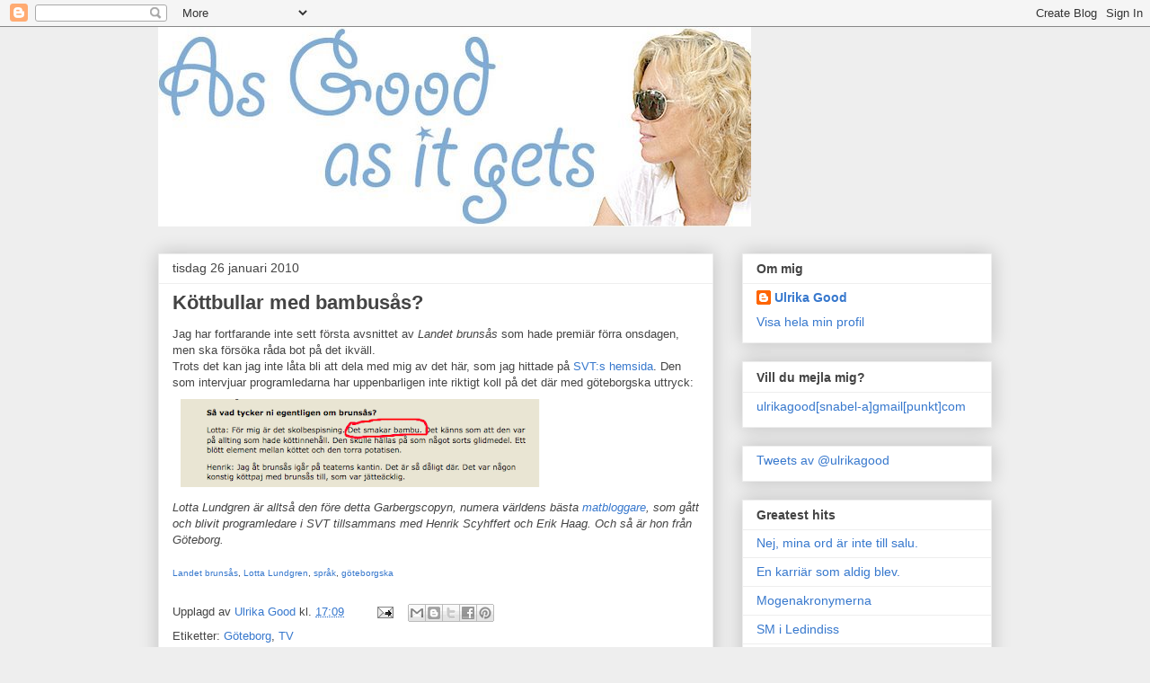

--- FILE ---
content_type: text/html; charset=UTF-8
request_url: http://www.ulrikagood.com/2010/01/kottbullar-med-bambusas.html
body_size: 15684
content:
<!DOCTYPE html>
<html class='v2' dir='ltr' xmlns='http://www.w3.org/1999/xhtml' xmlns:b='http://www.google.com/2005/gml/b' xmlns:data='http://www.google.com/2005/gml/data' xmlns:expr='http://www.google.com/2005/gml/expr'>
<head>
<link href='https://www.blogger.com/static/v1/widgets/335934321-css_bundle_v2.css' rel='stylesheet' type='text/css'/>
<meta content='width=1100' name='viewport'/>
<meta content='text/html; charset=UTF-8' http-equiv='Content-Type'/>
<meta content='blogger' name='generator'/>
<link href='http://www.ulrikagood.com/favicon.ico' rel='icon' type='image/x-icon'/>
<link href='http://www.ulrikagood.com/2010/01/kottbullar-med-bambusas.html' rel='canonical'/>
<link rel="alternate" type="application/atom+xml" title="As Good as it gets - Atom" href="http://www.ulrikagood.com/feeds/posts/default" />
<link rel="alternate" type="application/rss+xml" title="As Good as it gets - RSS" href="http://www.ulrikagood.com/feeds/posts/default?alt=rss" />
<link rel="service.post" type="application/atom+xml" title="As Good as it gets - Atom" href="https://www.blogger.com/feeds/394689955761820362/posts/default" />

<link rel="alternate" type="application/atom+xml" title="As Good as it gets - Atom" href="http://www.ulrikagood.com/feeds/4813827242178187324/comments/default" />
<!--Can't find substitution for tag [blog.ieCssRetrofitLinks]-->
<link href='https://blogger.googleusercontent.com/img/b/R29vZ2xl/AVvXsEiPzAxiJtiFG9_smXPcWNmyjurHuasg3K8d5efEWu9DQuysgghYR_NkG6pV03cEq7vsPBxaRVuUfvLMVh7DVpj6E71r8ai55y7jQhss0qj20upcDJ-t1lsK5-0aRiwQZanEmOdXHt1qwgo/s400/Lottal.jpeg' rel='image_src'/>
<meta content='http://www.ulrikagood.com/2010/01/kottbullar-med-bambusas.html' property='og:url'/>
<meta content='Köttbullar med bambusås?' property='og:title'/>
<meta content='Jag har fortfarande inte sett första avsnittet av Landet brunsås  som hade premiär förra onsdagen, men ska försöka råda bot på det ikväll. T...' property='og:description'/>
<meta content='https://blogger.googleusercontent.com/img/b/R29vZ2xl/AVvXsEiPzAxiJtiFG9_smXPcWNmyjurHuasg3K8d5efEWu9DQuysgghYR_NkG6pV03cEq7vsPBxaRVuUfvLMVh7DVpj6E71r8ai55y7jQhss0qj20upcDJ-t1lsK5-0aRiwQZanEmOdXHt1qwgo/w1200-h630-p-k-no-nu/Lottal.jpeg' property='og:image'/>
<title>As Good as it gets: Köttbullar med bambusås?</title>
<style id='page-skin-1' type='text/css'><!--
/*
-----------------------------------------------
Blogger Template Style
Name:     Awesome Inc.
Designer: Tina Chen
URL:      tinachen.org
----------------------------------------------- */
/* Content
----------------------------------------------- */
body {
font: normal normal 13px Arial, Tahoma, Helvetica, FreeSans, sans-serif;
color: #444444;
background: #eeeeee none repeat scroll top left;
}
html body .content-outer {
min-width: 0;
max-width: 100%;
width: 100%;
}
a:link {
text-decoration: none;
color: #3778cd;
}
a:visited {
text-decoration: none;
color: #4d469c;
}
a:hover {
text-decoration: underline;
color: #3778cd;
}
.body-fauxcolumn-outer .cap-top {
position: absolute;
z-index: 1;
height: 276px;
width: 100%;
background: transparent none repeat-x scroll top left;
_background-image: none;
}
/* Columns
----------------------------------------------- */
.content-inner {
padding: 0;
}
.header-inner .section {
margin: 0 16px;
}
.tabs-inner .section {
margin: 0 16px;
}
.main-inner {
padding-top: 30px;
}
.main-inner .column-center-inner,
.main-inner .column-left-inner,
.main-inner .column-right-inner {
padding: 0 5px;
}
*+html body .main-inner .column-center-inner {
margin-top: -30px;
}
#layout .main-inner .column-center-inner {
margin-top: 0;
}
/* Header
----------------------------------------------- */
.header-outer {
margin: 0 0 0 0;
background: transparent none repeat scroll 0 0;
}
.Header h1 {
font: normal bold 40px Arial, Tahoma, Helvetica, FreeSans, sans-serif;
color: #444444;
text-shadow: 0 0 -1px #000000;
}
.Header h1 a {
color: #444444;
}
.Header .description {
font: normal normal 14px Arial, Tahoma, Helvetica, FreeSans, sans-serif;
color: #444444;
}
.header-inner .Header .titlewrapper,
.header-inner .Header .descriptionwrapper {
padding-left: 0;
padding-right: 0;
margin-bottom: 0;
}
.header-inner .Header .titlewrapper {
padding-top: 22px;
}
/* Tabs
----------------------------------------------- */
.tabs-outer {
overflow: hidden;
position: relative;
background: #eeeeee url(//www.blogblog.com/1kt/awesomeinc/tabs_gradient_light.png) repeat scroll 0 0;
}
#layout .tabs-outer {
overflow: visible;
}
.tabs-cap-top, .tabs-cap-bottom {
position: absolute;
width: 100%;
border-top: 1px solid #999999;
}
.tabs-cap-bottom {
bottom: 0;
}
.tabs-inner .widget li a {
display: inline-block;
margin: 0;
padding: .6em 1.5em;
font: normal bold 14px Arial, Tahoma, Helvetica, FreeSans, sans-serif;
color: #444444;
border-top: 1px solid #999999;
border-bottom: 1px solid #999999;
border-left: 1px solid #999999;
height: 16px;
line-height: 16px;
}
.tabs-inner .widget li:last-child a {
border-right: 1px solid #999999;
}
.tabs-inner .widget li.selected a, .tabs-inner .widget li a:hover {
background: #666666 url(//www.blogblog.com/1kt/awesomeinc/tabs_gradient_light.png) repeat-x scroll 0 -100px;
color: #ffffff;
}
/* Headings
----------------------------------------------- */
h2 {
font: normal bold 14px Arial, Tahoma, Helvetica, FreeSans, sans-serif;
color: #444444;
}
/* Widgets
----------------------------------------------- */
.main-inner .section {
margin: 0 27px;
padding: 0;
}
.main-inner .column-left-outer,
.main-inner .column-right-outer {
margin-top: 0;
}
#layout .main-inner .column-left-outer,
#layout .main-inner .column-right-outer {
margin-top: 0;
}
.main-inner .column-left-inner,
.main-inner .column-right-inner {
background: transparent none repeat 0 0;
-moz-box-shadow: 0 0 0 rgba(0, 0, 0, .2);
-webkit-box-shadow: 0 0 0 rgba(0, 0, 0, .2);
-goog-ms-box-shadow: 0 0 0 rgba(0, 0, 0, .2);
box-shadow: 0 0 0 rgba(0, 0, 0, .2);
-moz-border-radius: 0;
-webkit-border-radius: 0;
-goog-ms-border-radius: 0;
border-radius: 0;
}
#layout .main-inner .column-left-inner,
#layout .main-inner .column-right-inner {
margin-top: 0;
}
.sidebar .widget {
font: normal normal 14px Arial, Tahoma, Helvetica, FreeSans, sans-serif;
color: #444444;
}
.sidebar .widget a:link {
color: #3778cd;
}
.sidebar .widget a:visited {
color: #4d469c;
}
.sidebar .widget a:hover {
color: #3778cd;
}
.sidebar .widget h2 {
text-shadow: 0 0 -1px #000000;
}
.main-inner .widget {
background-color: #ffffff;
border: 1px solid #eeeeee;
padding: 0 15px 15px;
margin: 20px -16px;
-moz-box-shadow: 0 0 20px rgba(0, 0, 0, .2);
-webkit-box-shadow: 0 0 20px rgba(0, 0, 0, .2);
-goog-ms-box-shadow: 0 0 20px rgba(0, 0, 0, .2);
box-shadow: 0 0 20px rgba(0, 0, 0, .2);
-moz-border-radius: 0;
-webkit-border-radius: 0;
-goog-ms-border-radius: 0;
border-radius: 0;
}
.main-inner .widget h2 {
margin: 0 -15px;
padding: .6em 15px .5em;
border-bottom: 1px solid transparent;
}
.footer-inner .widget h2 {
padding: 0 0 .4em;
border-bottom: 1px solid transparent;
}
.main-inner .widget h2 + div, .footer-inner .widget h2 + div {
border-top: 1px solid #eeeeee;
padding-top: 8px;
}
.main-inner .widget .widget-content {
margin: 0 -15px;
padding: 7px 15px 0;
}
.main-inner .widget ul, .main-inner .widget #ArchiveList ul.flat {
margin: -8px -15px 0;
padding: 0;
list-style: none;
}
.main-inner .widget #ArchiveList {
margin: -8px 0 0;
}
.main-inner .widget ul li, .main-inner .widget #ArchiveList ul.flat li {
padding: .5em 15px;
text-indent: 0;
color: #666666;
border-top: 1px solid #eeeeee;
border-bottom: 1px solid transparent;
}
.main-inner .widget #ArchiveList ul li {
padding-top: .25em;
padding-bottom: .25em;
}
.main-inner .widget ul li:first-child, .main-inner .widget #ArchiveList ul.flat li:first-child {
border-top: none;
}
.main-inner .widget ul li:last-child, .main-inner .widget #ArchiveList ul.flat li:last-child {
border-bottom: none;
}
.post-body {
position: relative;
}
.main-inner .widget .post-body ul {
padding: 0 2.5em;
margin: .5em 0;
list-style: disc;
}
.main-inner .widget .post-body ul li {
padding: 0.25em 0;
margin-bottom: .25em;
color: #444444;
border: none;
}
.footer-inner .widget ul {
padding: 0;
list-style: none;
}
.widget .zippy {
color: #666666;
}
/* Posts
----------------------------------------------- */
body .main-inner .Blog {
padding: 0;
margin-bottom: 1em;
background-color: transparent;
border: none;
-moz-box-shadow: 0 0 0 rgba(0, 0, 0, 0);
-webkit-box-shadow: 0 0 0 rgba(0, 0, 0, 0);
-goog-ms-box-shadow: 0 0 0 rgba(0, 0, 0, 0);
box-shadow: 0 0 0 rgba(0, 0, 0, 0);
}
.main-inner .section:last-child .Blog:last-child {
padding: 0;
margin-bottom: 1em;
}
.main-inner .widget h2.date-header {
margin: 0 -15px 1px;
padding: 0 0 0 0;
font: normal normal 14px Arial, Tahoma, Helvetica, FreeSans, sans-serif;
color: #444444;
background: transparent none no-repeat scroll top left;
border-top: 0 solid #eeeeee;
border-bottom: 1px solid transparent;
-moz-border-radius-topleft: 0;
-moz-border-radius-topright: 0;
-webkit-border-top-left-radius: 0;
-webkit-border-top-right-radius: 0;
border-top-left-radius: 0;
border-top-right-radius: 0;
position: static;
bottom: 100%;
right: 15px;
text-shadow: 0 0 -1px #000000;
}
.main-inner .widget h2.date-header span {
font: normal normal 14px Arial, Tahoma, Helvetica, FreeSans, sans-serif;
display: block;
padding: .5em 15px;
border-left: 0 solid #eeeeee;
border-right: 0 solid #eeeeee;
}
.date-outer {
position: relative;
margin: 30px 0 20px;
padding: 0 15px;
background-color: #ffffff;
border: 1px solid #eeeeee;
-moz-box-shadow: 0 0 20px rgba(0, 0, 0, .2);
-webkit-box-shadow: 0 0 20px rgba(0, 0, 0, .2);
-goog-ms-box-shadow: 0 0 20px rgba(0, 0, 0, .2);
box-shadow: 0 0 20px rgba(0, 0, 0, .2);
-moz-border-radius: 0;
-webkit-border-radius: 0;
-goog-ms-border-radius: 0;
border-radius: 0;
}
.date-outer:first-child {
margin-top: 0;
}
.date-outer:last-child {
margin-bottom: 20px;
-moz-border-radius-bottomleft: 0;
-moz-border-radius-bottomright: 0;
-webkit-border-bottom-left-radius: 0;
-webkit-border-bottom-right-radius: 0;
-goog-ms-border-bottom-left-radius: 0;
-goog-ms-border-bottom-right-radius: 0;
border-bottom-left-radius: 0;
border-bottom-right-radius: 0;
}
.date-posts {
margin: 0 -15px;
padding: 0 15px;
clear: both;
}
.post-outer, .inline-ad {
border-top: 1px solid #eeeeee;
margin: 0 -15px;
padding: 15px 15px;
}
.post-outer {
padding-bottom: 10px;
}
.post-outer:first-child {
padding-top: 0;
border-top: none;
}
.post-outer:last-child, .inline-ad:last-child {
border-bottom: none;
}
.post-body {
position: relative;
}
.post-body img {
padding: 8px;
background: transparent;
border: 1px solid transparent;
-moz-box-shadow: 0 0 0 rgba(0, 0, 0, .2);
-webkit-box-shadow: 0 0 0 rgba(0, 0, 0, .2);
box-shadow: 0 0 0 rgba(0, 0, 0, .2);
-moz-border-radius: 0;
-webkit-border-radius: 0;
border-radius: 0;
}
h3.post-title, h4 {
font: normal bold 22px Arial, Tahoma, Helvetica, FreeSans, sans-serif;
color: #444444;
}
h3.post-title a {
font: normal bold 22px Arial, Tahoma, Helvetica, FreeSans, sans-serif;
color: #444444;
}
h3.post-title a:hover {
color: #3778cd;
text-decoration: underline;
}
.post-header {
margin: 0 0 1em;
}
.post-body {
line-height: 1.4;
}
.post-outer h2 {
color: #444444;
}
.post-footer {
margin: 1.5em 0 0;
}
#blog-pager {
padding: 15px;
font-size: 120%;
background-color: #ffffff;
border: 1px solid #eeeeee;
-moz-box-shadow: 0 0 20px rgba(0, 0, 0, .2);
-webkit-box-shadow: 0 0 20px rgba(0, 0, 0, .2);
-goog-ms-box-shadow: 0 0 20px rgba(0, 0, 0, .2);
box-shadow: 0 0 20px rgba(0, 0, 0, .2);
-moz-border-radius: 0;
-webkit-border-radius: 0;
-goog-ms-border-radius: 0;
border-radius: 0;
-moz-border-radius-topleft: 0;
-moz-border-radius-topright: 0;
-webkit-border-top-left-radius: 0;
-webkit-border-top-right-radius: 0;
-goog-ms-border-top-left-radius: 0;
-goog-ms-border-top-right-radius: 0;
border-top-left-radius: 0;
border-top-right-radius-topright: 0;
margin-top: 1em;
}
.blog-feeds, .post-feeds {
margin: 1em 0;
text-align: center;
color: #444444;
}
.blog-feeds a, .post-feeds a {
color: #3778cd;
}
.blog-feeds a:visited, .post-feeds a:visited {
color: #4d469c;
}
.blog-feeds a:hover, .post-feeds a:hover {
color: #3778cd;
}
.post-outer .comments {
margin-top: 2em;
}
/* Comments
----------------------------------------------- */
.comments .comments-content .icon.blog-author {
background-repeat: no-repeat;
background-image: url([data-uri]);
}
.comments .comments-content .loadmore a {
border-top: 1px solid #999999;
border-bottom: 1px solid #999999;
}
.comments .continue {
border-top: 2px solid #999999;
}
/* Footer
----------------------------------------------- */
.footer-outer {
margin: -20px 0 -1px;
padding: 20px 0 0;
color: #444444;
overflow: hidden;
}
.footer-fauxborder-left {
border-top: 1px solid #eeeeee;
background: #ffffff none repeat scroll 0 0;
-moz-box-shadow: 0 0 20px rgba(0, 0, 0, .2);
-webkit-box-shadow: 0 0 20px rgba(0, 0, 0, .2);
-goog-ms-box-shadow: 0 0 20px rgba(0, 0, 0, .2);
box-shadow: 0 0 20px rgba(0, 0, 0, .2);
margin: 0 -20px;
}
/* Mobile
----------------------------------------------- */
body.mobile {
background-size: auto;
}
.mobile .body-fauxcolumn-outer {
background: transparent none repeat scroll top left;
}
*+html body.mobile .main-inner .column-center-inner {
margin-top: 0;
}
.mobile .main-inner .widget {
padding: 0 0 15px;
}
.mobile .main-inner .widget h2 + div,
.mobile .footer-inner .widget h2 + div {
border-top: none;
padding-top: 0;
}
.mobile .footer-inner .widget h2 {
padding: 0.5em 0;
border-bottom: none;
}
.mobile .main-inner .widget .widget-content {
margin: 0;
padding: 7px 0 0;
}
.mobile .main-inner .widget ul,
.mobile .main-inner .widget #ArchiveList ul.flat {
margin: 0 -15px 0;
}
.mobile .main-inner .widget h2.date-header {
right: 0;
}
.mobile .date-header span {
padding: 0.4em 0;
}
.mobile .date-outer:first-child {
margin-bottom: 0;
border: 1px solid #eeeeee;
-moz-border-radius-topleft: 0;
-moz-border-radius-topright: 0;
-webkit-border-top-left-radius: 0;
-webkit-border-top-right-radius: 0;
-goog-ms-border-top-left-radius: 0;
-goog-ms-border-top-right-radius: 0;
border-top-left-radius: 0;
border-top-right-radius: 0;
}
.mobile .date-outer {
border-color: #eeeeee;
border-width: 0 1px 1px;
}
.mobile .date-outer:last-child {
margin-bottom: 0;
}
.mobile .main-inner {
padding: 0;
}
.mobile .header-inner .section {
margin: 0;
}
.mobile .post-outer, .mobile .inline-ad {
padding: 5px 0;
}
.mobile .tabs-inner .section {
margin: 0 10px;
}
.mobile .main-inner .widget h2 {
margin: 0;
padding: 0;
}
.mobile .main-inner .widget h2.date-header span {
padding: 0;
}
.mobile .main-inner .widget .widget-content {
margin: 0;
padding: 7px 0 0;
}
.mobile #blog-pager {
border: 1px solid transparent;
background: #ffffff none repeat scroll 0 0;
}
.mobile .main-inner .column-left-inner,
.mobile .main-inner .column-right-inner {
background: transparent none repeat 0 0;
-moz-box-shadow: none;
-webkit-box-shadow: none;
-goog-ms-box-shadow: none;
box-shadow: none;
}
.mobile .date-posts {
margin: 0;
padding: 0;
}
.mobile .footer-fauxborder-left {
margin: 0;
border-top: inherit;
}
.mobile .main-inner .section:last-child .Blog:last-child {
margin-bottom: 0;
}
.mobile-index-contents {
color: #444444;
}
.mobile .mobile-link-button {
background: #3778cd url(//www.blogblog.com/1kt/awesomeinc/tabs_gradient_light.png) repeat scroll 0 0;
}
.mobile-link-button a:link, .mobile-link-button a:visited {
color: #ffffff;
}
.mobile .tabs-inner .PageList .widget-content {
background: transparent;
border-top: 1px solid;
border-color: #999999;
color: #444444;
}
.mobile .tabs-inner .PageList .widget-content .pagelist-arrow {
border-left: 1px solid #999999;
}

--></style>
<style id='template-skin-1' type='text/css'><!--
body {
min-width: 960px;
}
.content-outer, .content-fauxcolumn-outer, .region-inner {
min-width: 960px;
max-width: 960px;
_width: 960px;
}
.main-inner .columns {
padding-left: 0;
padding-right: 310px;
}
.main-inner .fauxcolumn-center-outer {
left: 0;
right: 310px;
/* IE6 does not respect left and right together */
_width: expression(this.parentNode.offsetWidth -
parseInt("0") -
parseInt("310px") + 'px');
}
.main-inner .fauxcolumn-left-outer {
width: 0;
}
.main-inner .fauxcolumn-right-outer {
width: 310px;
}
.main-inner .column-left-outer {
width: 0;
right: 100%;
margin-left: -0;
}
.main-inner .column-right-outer {
width: 310px;
margin-right: -310px;
}
#layout {
min-width: 0;
}
#layout .content-outer {
min-width: 0;
width: 800px;
}
#layout .region-inner {
min-width: 0;
width: auto;
}
--></style>
<link href='[data-uri]' rel='icon' type='image/x-icon'/>
<script>
  (function(i,s,o,g,r,a,m){i['GoogleAnalyticsObject']=r;i[r]=i[r]||function(){
  (i[r].q=i[r].q||[]).push(arguments)},i[r].l=1*new Date();a=s.createElement(o),
  m=s.getElementsByTagName(o)[0];a.async=1;a.src=g;m.parentNode.insertBefore(a,m)
  })(window,document,'script','//www.google-analytics.com/analytics.js','ga');

  ga('create', 'UA-2123634-1', 'auto');
  ga('send', 'pageview');

</script>
<link href='https://www.blogger.com/dyn-css/authorization.css?targetBlogID=394689955761820362&amp;zx=99053b0e-daf4-496d-a06c-f7bcce1fe1e0' media='none' onload='if(media!=&#39;all&#39;)media=&#39;all&#39;' rel='stylesheet'/><noscript><link href='https://www.blogger.com/dyn-css/authorization.css?targetBlogID=394689955761820362&amp;zx=99053b0e-daf4-496d-a06c-f7bcce1fe1e0' rel='stylesheet'/></noscript>
<meta name='google-adsense-platform-account' content='ca-host-pub-1556223355139109'/>
<meta name='google-adsense-platform-domain' content='blogspot.com'/>

</head>
<body class='loading variant-light'>
<div class='navbar section' id='navbar'><div class='widget Navbar' data-version='1' id='Navbar1'><script type="text/javascript">
    function setAttributeOnload(object, attribute, val) {
      if(window.addEventListener) {
        window.addEventListener('load',
          function(){ object[attribute] = val; }, false);
      } else {
        window.attachEvent('onload', function(){ object[attribute] = val; });
      }
    }
  </script>
<div id="navbar-iframe-container"></div>
<script type="text/javascript" src="https://apis.google.com/js/platform.js"></script>
<script type="text/javascript">
      gapi.load("gapi.iframes:gapi.iframes.style.bubble", function() {
        if (gapi.iframes && gapi.iframes.getContext) {
          gapi.iframes.getContext().openChild({
              url: 'https://www.blogger.com/navbar/394689955761820362?po\x3d4813827242178187324\x26origin\x3dhttp://www.ulrikagood.com',
              where: document.getElementById("navbar-iframe-container"),
              id: "navbar-iframe"
          });
        }
      });
    </script><script type="text/javascript">
(function() {
var script = document.createElement('script');
script.type = 'text/javascript';
script.src = '//pagead2.googlesyndication.com/pagead/js/google_top_exp.js';
var head = document.getElementsByTagName('head')[0];
if (head) {
head.appendChild(script);
}})();
</script>
</div></div>
<div class='body-fauxcolumns'>
<div class='fauxcolumn-outer body-fauxcolumn-outer'>
<div class='cap-top'>
<div class='cap-left'></div>
<div class='cap-right'></div>
</div>
<div class='fauxborder-left'>
<div class='fauxborder-right'></div>
<div class='fauxcolumn-inner'>
</div>
</div>
<div class='cap-bottom'>
<div class='cap-left'></div>
<div class='cap-right'></div>
</div>
</div>
</div>
<div class='content'>
<div class='content-fauxcolumns'>
<div class='fauxcolumn-outer content-fauxcolumn-outer'>
<div class='cap-top'>
<div class='cap-left'></div>
<div class='cap-right'></div>
</div>
<div class='fauxborder-left'>
<div class='fauxborder-right'></div>
<div class='fauxcolumn-inner'>
</div>
</div>
<div class='cap-bottom'>
<div class='cap-left'></div>
<div class='cap-right'></div>
</div>
</div>
</div>
<div class='content-outer'>
<div class='content-cap-top cap-top'>
<div class='cap-left'></div>
<div class='cap-right'></div>
</div>
<div class='fauxborder-left content-fauxborder-left'>
<div class='fauxborder-right content-fauxborder-right'></div>
<div class='content-inner'>
<header>
<div class='header-outer'>
<div class='header-cap-top cap-top'>
<div class='cap-left'></div>
<div class='cap-right'></div>
</div>
<div class='fauxborder-left header-fauxborder-left'>
<div class='fauxborder-right header-fauxborder-right'></div>
<div class='region-inner header-inner'>
<div class='header section' id='header'><div class='widget Header' data-version='1' id='Header1'>
<div id='header-inner'>
<a href='http://www.ulrikagood.com/' style='display: block'>
<img alt='As Good as it gets' height='222px; ' id='Header1_headerimg' src='https://blogger.googleusercontent.com/img/b/R29vZ2xl/AVvXsEhlGoISYUaNwY96bL9tcxiqF5ugqeOL_EupcFDa8b0GgtM5TiT3AJHh6NFeWu_ePSkpqNcdCjUAiNC7DUyGgat6FUSEvcd6a9X0bFYBfe9hp-1kQhwKbOYkD1_gEQ4qT23hgYt_P5maEgc/s660/AsGood_ny.jpg' style='display: block' width='660px; '/>
</a>
</div>
</div></div>
</div>
</div>
<div class='header-cap-bottom cap-bottom'>
<div class='cap-left'></div>
<div class='cap-right'></div>
</div>
</div>
</header>
<div class='tabs-outer'>
<div class='tabs-cap-top cap-top'>
<div class='cap-left'></div>
<div class='cap-right'></div>
</div>
<div class='fauxborder-left tabs-fauxborder-left'>
<div class='fauxborder-right tabs-fauxborder-right'></div>
<div class='region-inner tabs-inner'>
<div class='tabs no-items section' id='crosscol'></div>
<div class='tabs no-items section' id='crosscol-overflow'></div>
</div>
</div>
<div class='tabs-cap-bottom cap-bottom'>
<div class='cap-left'></div>
<div class='cap-right'></div>
</div>
</div>
<div class='main-outer'>
<div class='main-cap-top cap-top'>
<div class='cap-left'></div>
<div class='cap-right'></div>
</div>
<div class='fauxborder-left main-fauxborder-left'>
<div class='fauxborder-right main-fauxborder-right'></div>
<div class='region-inner main-inner'>
<div class='columns fauxcolumns'>
<div class='fauxcolumn-outer fauxcolumn-center-outer'>
<div class='cap-top'>
<div class='cap-left'></div>
<div class='cap-right'></div>
</div>
<div class='fauxborder-left'>
<div class='fauxborder-right'></div>
<div class='fauxcolumn-inner'>
</div>
</div>
<div class='cap-bottom'>
<div class='cap-left'></div>
<div class='cap-right'></div>
</div>
</div>
<div class='fauxcolumn-outer fauxcolumn-left-outer'>
<div class='cap-top'>
<div class='cap-left'></div>
<div class='cap-right'></div>
</div>
<div class='fauxborder-left'>
<div class='fauxborder-right'></div>
<div class='fauxcolumn-inner'>
</div>
</div>
<div class='cap-bottom'>
<div class='cap-left'></div>
<div class='cap-right'></div>
</div>
</div>
<div class='fauxcolumn-outer fauxcolumn-right-outer'>
<div class='cap-top'>
<div class='cap-left'></div>
<div class='cap-right'></div>
</div>
<div class='fauxborder-left'>
<div class='fauxborder-right'></div>
<div class='fauxcolumn-inner'>
</div>
</div>
<div class='cap-bottom'>
<div class='cap-left'></div>
<div class='cap-right'></div>
</div>
</div>
<!-- corrects IE6 width calculation -->
<div class='columns-inner'>
<div class='column-center-outer'>
<div class='column-center-inner'>
<div class='main section' id='main'><div class='widget Blog' data-version='1' id='Blog1'>
<div class='blog-posts hfeed'>

          <div class="date-outer">
        
<h2 class='date-header'><span>tisdag 26 januari 2010</span></h2>

          <div class="date-posts">
        
<div class='post-outer'>
<div class='post hentry' itemprop='blogPost' itemscope='itemscope' itemtype='http://schema.org/BlogPosting'>
<meta content='https://blogger.googleusercontent.com/img/b/R29vZ2xl/AVvXsEiPzAxiJtiFG9_smXPcWNmyjurHuasg3K8d5efEWu9DQuysgghYR_NkG6pV03cEq7vsPBxaRVuUfvLMVh7DVpj6E71r8ai55y7jQhss0qj20upcDJ-t1lsK5-0aRiwQZanEmOdXHt1qwgo/s400/Lottal.jpeg' itemprop='image_url'/>
<meta content='394689955761820362' itemprop='blogId'/>
<meta content='4813827242178187324' itemprop='postId'/>
<a name='4813827242178187324'></a>
<h3 class='post-title entry-title' itemprop='name'>
Köttbullar med bambusås?
</h3>
<div class='post-header'>
<div class='post-header-line-1'></div>
</div>
<div class='post-body entry-content' id='post-body-4813827242178187324' itemprop='description articleBody'>
Jag har fortfarande inte sett första avsnittet av <span style="font-style: italic;">Landet brunsås</span> som hade premiär förra onsdagen, men ska försöka råda bot på det ikväll.<br />Trots det kan jag inte låta bli att dela med mig av det här, som jag hittade på <a href="http://svt.se/2.120279/1.1854176/intervju_med_landet_brunsas-ganget">SVT:s hemsida</a>. Den som intervjuar programledarna har uppenbarligen inte riktigt koll på det där med göteborgska uttryck:<br /><a href="https://blogger.googleusercontent.com/img/b/R29vZ2xl/AVvXsEiPzAxiJtiFG9_smXPcWNmyjurHuasg3K8d5efEWu9DQuysgghYR_NkG6pV03cEq7vsPBxaRVuUfvLMVh7DVpj6E71r8ai55y7jQhss0qj20upcDJ-t1lsK5-0aRiwQZanEmOdXHt1qwgo/s1600-h/Lottal.jpeg" onblur="try {parent.deselectBloggerImageGracefully();} catch(e) {}"><img alt="" border="0" id="BLOGGER_PHOTO_ID_5431081474408333442" src="https://blogger.googleusercontent.com/img/b/R29vZ2xl/AVvXsEiPzAxiJtiFG9_smXPcWNmyjurHuasg3K8d5efEWu9DQuysgghYR_NkG6pV03cEq7vsPBxaRVuUfvLMVh7DVpj6E71r8ai55y7jQhss0qj20upcDJ-t1lsK5-0aRiwQZanEmOdXHt1qwgo/s400/Lottal.jpeg" style="cursor: pointer; width: 400px; height: 98px;" /></a><br /><span style="font-style: italic;">Lotta Lundgren är alltså den före detta Garbergscopyn, numera världens bästa </span><a href="http://hemmafru.taffel.se/" style="font-style: italic;">matbloggare</a><span style="font-style: italic;">, som gått och blivit programledare i SVT tillsammans med Henrik Scyhffert och Erik Haag. Och så är hon från Göteborg.</span><br /><span style="font-size:78%;"><br /><a href="http://bloggar.se/om/Landet+bruns%E5s" rel="tag">Landet brunsås</a>, <a href="http://bloggar.se/om/Lotta+Lundgren" rel="tag">Lotta Lundgren</a>, <a href="http://bloggar.se/om/spr%E5k" rel="tag">språk</a>, <a href="http://bloggar.se/om/g%F6teborgska" rel="tag">göteborgska</a></span>
<div style='clear: both;'></div>
</div>
<div class='post-footer'>
<div class='post-footer-line post-footer-line-1'><span class='post-author vcard'>
Upplagd av
<span class='fn' itemprop='author' itemscope='itemscope' itemtype='http://schema.org/Person'>
<meta content='https://www.blogger.com/profile/05951445292678275720' itemprop='url'/>
<a class='g-profile' href='https://www.blogger.com/profile/05951445292678275720' rel='author' title='author profile'>
<span itemprop='name'>Ulrika Good</span>
</a>
</span>
</span>
<span class='post-timestamp'>
kl.
<meta content='http://www.ulrikagood.com/2010/01/kottbullar-med-bambusas.html' itemprop='url'/>
<a class='timestamp-link' href='http://www.ulrikagood.com/2010/01/kottbullar-med-bambusas.html' rel='bookmark' title='permanent link'><abbr class='published' itemprop='datePublished' title='2010-01-26T17:09:00+01:00'>17:09</abbr></a>
</span>
<span class='post-comment-link'>
</span>
<span class='post-icons'>
<span class='item-action'>
<a href='https://www.blogger.com/email-post/394689955761820362/4813827242178187324' title='Skicka inlägg'>
<img alt='' class='icon-action' height='13' src='http://img1.blogblog.com/img/icon18_email.gif' width='18'/>
</a>
</span>
<span class='item-control blog-admin pid-2023185285'>
<a href='https://www.blogger.com/post-edit.g?blogID=394689955761820362&postID=4813827242178187324&from=pencil' title='Redigera inlägg'>
<img alt='' class='icon-action' height='18' src='https://resources.blogblog.com/img/icon18_edit_allbkg.gif' width='18'/>
</a>
</span>
</span>
<div class='post-share-buttons goog-inline-block'>
<a class='goog-inline-block share-button sb-email' href='https://www.blogger.com/share-post.g?blogID=394689955761820362&postID=4813827242178187324&target=email' target='_blank' title='Skicka med e-post'><span class='share-button-link-text'>Skicka med e-post</span></a><a class='goog-inline-block share-button sb-blog' href='https://www.blogger.com/share-post.g?blogID=394689955761820362&postID=4813827242178187324&target=blog' onclick='window.open(this.href, "_blank", "height=270,width=475"); return false;' target='_blank' title='BlogThis!'><span class='share-button-link-text'>BlogThis!</span></a><a class='goog-inline-block share-button sb-twitter' href='https://www.blogger.com/share-post.g?blogID=394689955761820362&postID=4813827242178187324&target=twitter' target='_blank' title='Dela på X'><span class='share-button-link-text'>Dela på X</span></a><a class='goog-inline-block share-button sb-facebook' href='https://www.blogger.com/share-post.g?blogID=394689955761820362&postID=4813827242178187324&target=facebook' onclick='window.open(this.href, "_blank", "height=430,width=640"); return false;' target='_blank' title='Dela på Facebook'><span class='share-button-link-text'>Dela på Facebook</span></a><a class='goog-inline-block share-button sb-pinterest' href='https://www.blogger.com/share-post.g?blogID=394689955761820362&postID=4813827242178187324&target=pinterest' target='_blank' title='Dela på Pinterest'><span class='share-button-link-text'>Dela på Pinterest</span></a>
</div>
<span class='post-backlinks post-comment-link'>
</span>
</div>
<div class='post-footer-line post-footer-line-2'><span class='post-labels'>
Etiketter:
<a href='http://www.ulrikagood.com/search/label/G%C3%B6teborg' rel='tag'>Göteborg</a>,
<a href='http://www.ulrikagood.com/search/label/TV' rel='tag'>TV</a>
</span>
</div>
<div class='post-footer-line post-footer-line-3'></div>
</div>
</div>
<div class='comments' id='comments'>
<a name='comments'></a>
<h4>3 kommentarer:</h4>
<div id='Blog1_comments-block-wrapper'>
<dl class='avatar-comment-indent' id='comments-block'>
<dt class='comment-author ' id='c4788430442441175110'>
<a name='c4788430442441175110'></a>
<div class="avatar-image-container avatar-stock"><span dir="ltr"><img src="//resources.blogblog.com/img/blank.gif" width="35" height="35" alt="" title="Kajsa">

</span></div>
Kajsa
sa...
</dt>
<dd class='comment-body' id='Blog1_cmt-4788430442441175110'>
<p>
*s* Ganska härlig feltolkning. Bättre än att det smakar Bambi...
</p>
</dd>
<dd class='comment-footer'>
<span class='comment-timestamp'>
<a href='http://www.ulrikagood.com/2010/01/kottbullar-med-bambusas.html?showComment=1264539548021#c4788430442441175110' title='comment permalink'>
26 januari 2010 kl. 21:59
</a>
<span class='item-control blog-admin pid-1120116858'>
<a class='comment-delete' href='https://www.blogger.com/comment/delete/394689955761820362/4788430442441175110' title='Ta bort kommentar'>
<img src='https://resources.blogblog.com/img/icon_delete13.gif'/>
</a>
</span>
</span>
</dd>
<dt class='comment-author ' id='c5930846448960576093'>
<a name='c5930846448960576093'></a>
<div class="avatar-image-container vcard"><span dir="ltr"><a href="https://www.blogger.com/profile/09515420907079718205" target="" rel="nofollow" onclick="" class="avatar-hovercard" id="av-5930846448960576093-09515420907079718205"><img src="https://resources.blogblog.com/img/blank.gif" width="35" height="35" class="delayLoad" style="display: none;" longdesc="//blogger.googleusercontent.com/img/b/R29vZ2xl/AVvXsEgzxsUIgKEhY5Ssu5DayUAoeEB2W6WwThmRiYK1hTWAm7g45U5T3tqx_3KzzmEGgsJAzxdhNbP1_meAsR93SokbVXNSOw3WImU93kFCUliKdjw653-TCHRo3rSw0pUcSok/s45-c/n603915956_604.jpg" alt="" title="Johanna">

<noscript><img src="//blogger.googleusercontent.com/img/b/R29vZ2xl/AVvXsEgzxsUIgKEhY5Ssu5DayUAoeEB2W6WwThmRiYK1hTWAm7g45U5T3tqx_3KzzmEGgsJAzxdhNbP1_meAsR93SokbVXNSOw3WImU93kFCUliKdjw653-TCHRo3rSw0pUcSok/s45-c/n603915956_604.jpg" width="35" height="35" class="photo" alt=""></noscript></a></span></div>
<a href='https://www.blogger.com/profile/09515420907079718205' rel='nofollow'>Johanna</a>
sa...
</dt>
<dd class='comment-body' id='Blog1_cmt-5930846448960576093'>
<p>
Jag har läst En ettas dagbok, så jag förstår! :D (Detta trots att jag bor i Uppsala och är född ännu längre österut.) Alltså, jag undrar mest varför den som skrev det inte undrade lite över varför köttbullarna smakade bambu.
</p>
</dd>
<dd class='comment-footer'>
<span class='comment-timestamp'>
<a href='http://www.ulrikagood.com/2010/01/kottbullar-med-bambusas.html?showComment=1264542428539#c5930846448960576093' title='comment permalink'>
26 januari 2010 kl. 22:47
</a>
<span class='item-control blog-admin pid-628483658'>
<a class='comment-delete' href='https://www.blogger.com/comment/delete/394689955761820362/5930846448960576093' title='Ta bort kommentar'>
<img src='https://resources.blogblog.com/img/icon_delete13.gif'/>
</a>
</span>
</span>
</dd>
<dt class='comment-author ' id='c6218488317875759348'>
<a name='c6218488317875759348'></a>
<div class="avatar-image-container avatar-stock"><span dir="ltr"><a href="https://www.blogger.com/profile/18115993036029572607" target="" rel="nofollow" onclick="" class="avatar-hovercard" id="av-6218488317875759348-18115993036029572607"><img src="//www.blogger.com/img/blogger_logo_round_35.png" width="35" height="35" alt="" title="Unknown">

</a></span></div>
<a href='https://www.blogger.com/profile/18115993036029572607' rel='nofollow'>Unknown</a>
sa...
</dt>
<dd class='comment-body' id='Blog1_cmt-6218488317875759348'>
<p>
Men tänk jag gillade verkligen bambamaten! Den har dock givit mig ett trist litet men för livet. En torsdagslunch på 70-talets föråt jag mig nämligen på ärtsoppa... får än till denna dag kväljningar bara jag känner doften av nämnda soppa. Brrr:/
</p>
</dd>
<dd class='comment-footer'>
<span class='comment-timestamp'>
<a href='http://www.ulrikagood.com/2010/01/kottbullar-med-bambusas.html?showComment=1264685390719#c6218488317875759348' title='comment permalink'>
28 januari 2010 kl. 14:29
</a>
<span class='item-control blog-admin pid-462486279'>
<a class='comment-delete' href='https://www.blogger.com/comment/delete/394689955761820362/6218488317875759348' title='Ta bort kommentar'>
<img src='https://resources.blogblog.com/img/icon_delete13.gif'/>
</a>
</span>
</span>
</dd>
</dl>
</div>
<p class='comment-footer'>
<a href='https://www.blogger.com/comment/fullpage/post/394689955761820362/4813827242178187324' onclick=''>Skicka en kommentar</a>
</p>
</div>
</div>

        </div></div>
      
</div>
<div class='blog-pager' id='blog-pager'>
<span id='blog-pager-newer-link'>
<a class='blog-pager-newer-link' href='http://www.ulrikagood.com/2010/01/livet-fore-och-efter-iphone.html' id='Blog1_blog-pager-newer-link' title='Senaste inlägg'>Senaste inlägg</a>
</span>
<span id='blog-pager-older-link'>
<a class='blog-pager-older-link' href='http://www.ulrikagood.com/2010/01/intergalatiskt-sovande.html' id='Blog1_blog-pager-older-link' title='Äldre inlägg'>Äldre inlägg</a>
</span>
<a class='home-link' href='http://www.ulrikagood.com/'>Startsida</a>
</div>
<div class='clear'></div>
<div class='post-feeds'>
<div class='feed-links'>
Prenumerera på:
<a class='feed-link' href='http://www.ulrikagood.com/feeds/4813827242178187324/comments/default' target='_blank' type='application/atom+xml'>Kommentarer till inlägget (Atom)</a>
</div>
</div>
</div></div>
</div>
</div>
<div class='column-left-outer'>
<div class='column-left-inner'>
<aside>
</aside>
</div>
</div>
<div class='column-right-outer'>
<div class='column-right-inner'>
<aside>
<div class='sidebar section' id='sidebar-right-1'><div class='widget Profile' data-version='1' id='Profile1'>
<h2>Om mig</h2>
<div class='widget-content'>
<dl class='profile-datablock'>
<dt class='profile-data'>
<a class='profile-name-link g-profile' href='https://www.blogger.com/profile/05951445292678275720' rel='author' style='background-image: url(//www.blogger.com/img/logo-16.png);'>
Ulrika Good
</a>
</dt>
</dl>
<a class='profile-link' href='https://www.blogger.com/profile/05951445292678275720' rel='author'>Visa hela min profil</a>
<div class='clear'></div>
</div>
</div><div class='widget Text' data-version='1' id='Text3'>
<h2 class='title'>Vill du mejla mig?</h2>
<div class='widget-content'>
<a href="mailto:ulrikagood@gmail.com">ulrikagood[snabel-a]gmail[punkt]com</a>
</div>
<div class='clear'></div>
</div><div class='widget HTML' data-version='1' id='HTML1'>
<div class='widget-content'>
<a class="twitter-timeline" href="https://twitter.com/ulrikagood" data-widget-id="409321281222238210">Tweets av @ulrikagood</a>
<script>!function(d,s,id){var js,fjs=d.getElementsByTagName(s)[0],p=/^http:/.test(d.location)?'http':'https';if(!d.getElementById(id)){js=d.createElement(s);js.id=id;js.src=p+"://platform.twitter.com/widgets.js";fjs.parentNode.insertBefore(js,fjs);}}(document,"script","twitter-wjs");</script>
</div>
<div class='clear'></div>
</div><div class='widget LinkList' data-version='1' id='LinkList2'>
<h2>Greatest hits</h2>
<div class='widget-content'>
<ul>
<li><a href='http://www.ulrikagood.com/2009/02/nej-mina-ord-ar-inte-till-salu.html'>Nej, mina ord är inte till salu.</a></li>
<li><a href='http://www.ulrikagood.com/2009/04/en-karriar-som-aldrig-blev.html'>En karriär som aldig blev.</a></li>
<li><a href='http://www.ulrikagood.com/2011/02/akronymer-for-den-mogne.html'>Mogenakronymerna</a></li>
<li><a href='http://www.ulrikagood.com/2009/06/sm-i-ledindiss.html'>SM i Ledindiss</a></li>
<li><a href='http://www.ulrikagood.com/2007/11/de-tv-bsta-sakerna-i-livet.html'>Det bästa av två världar</a></li>
<li><a href='http://www.ulrikagood.com/2010/04/charmtrollet-leo.html'>Lejonet på Gripsholms slott</a></li>
<li><a href='http://www.ulrikagood.com/2007/11/moraltant-ebba-kom-tillbaka.html'>Veckorevyns horskola</a></li>
<li><a href='http://www.ulrikagood.com/2008/08/familjen-miljmupp-p-nya-ventyr.html'>Familjen miljömupp på nya äventyr</a></li>
<li><a href='http://www.ulrikagood.com/2008/10/en-rejl-mnniskas-lrdag.html'>En rejäl människas lördag.</a></li>
<li><a href='http://www.ulrikagood.com/2010/09/johan.html'>50-årstalet till Johan</a></li>
<li><a href='http://www.ulrikagood.com/2008/05/blir-verkligen-mamma-glad-av-det-hr.html'>HM "glädjer" lilla mamma</a></li>
<li><a href='http://www.ulrikagood.com/2008/08/odd-mollys-smarta-affrsid.html'>Odd Mollys smarta affärsidé</a></li>
<li><a href='http://www.ulrikagood.com/2008/05/nnu-en-medelldersfredag.html'>Ännu en medelåldersfredag</a></li>
<li><a href='http://www.ulrikagood.com/2007/10/ett-inlgg-om-krlek.html'>Hur herr och fru Good träffades.</a></li>
<li><a href='http://www.ulrikagood.com/2009/04/oddsen-for-hogtalarutrop.html'>Hur viktigt är det att jobba med reklam?</a></li>
<li><a href='http://www.ulrikagood.com/2008/07/styrdans-till-van-halen.html'>Styrdans till Van Halen</a></li>
<li><a href='http://www.ulrikagood.com/2007/08/semesterslutarblues-och-chefsassholes.html'>Semesterslutarblues och chefsassholes</a></li>
<li><a href='http://www.ulrikagood.com/2007/11/avalon-hotel-eller-fawlty-towers.html'>Avalon Hotel &#8211; eller Fawlty Towers?</a></li>
<li><a href='http://www.ulrikagood.com/2008/03/jag-r-en-kriminellt-belastad-sprkpolis.html'>Jag är en kriminellt belastad språkpolis</a></li>
</ul>
<div class='clear'></div>
</div>
</div><div class='widget Text' data-version='1' id='Text4'>
<h2 class='title'>Krönikor.</h2>
<div class='widget-content'>
<a href="http://www.ulrikagood.com/2009/02/min-resumekronika.html">Reklambranschen i nöd och lust. </a><br/><a href="http://www.ulrikagood.com/2009/02/up-and-running.html">Konsten att förlama en copywriter.</a><br/><a href="http://www.ulrikagood.com/2009/03/bengt-vvs-och-reklam.html">Bengts VVS och reklam.</a><br/><a href="http://www.ulrikagood.com/2009/04/reklambranschen-och-jag-gar-i-parterapi.html">Reklambranschen och jag går i parterapi.</a><br/>
</div>
<div class='clear'></div>
</div><div class='widget Label' data-version='1' id='Label1'>
<h2>Etiketter (Under construction)</h2>
<div class='widget-content list-label-widget-content'>
<ul>
<li>
<a dir='ltr' href='http://www.ulrikagood.com/search/label/Personligt'>Personligt</a>
<span dir='ltr'>(296)</span>
</li>
<li>
<a dir='ltr' href='http://www.ulrikagood.com/search/label/Trams'>Trams</a>
<span dir='ltr'>(163)</span>
</li>
<li>
<a dir='ltr' href='http://www.ulrikagood.com/search/label/Reklam'>Reklam</a>
<span dir='ltr'>(119)</span>
</li>
<li>
<a dir='ltr' href='http://www.ulrikagood.com/search/label/Debatt'>Debatt</a>
<span dir='ltr'>(85)</span>
</li>
<li>
<a dir='ltr' href='http://www.ulrikagood.com/search/label/TV'>TV</a>
<span dir='ltr'>(79)</span>
</li>
<li>
<a dir='ltr' href='http://www.ulrikagood.com/search/label/Familj'>Familj</a>
<span dir='ltr'>(75)</span>
</li>
<li>
<a dir='ltr' href='http://www.ulrikagood.com/search/label/Bloggv%C3%A4rlden'>Bloggvärlden</a>
<span dir='ltr'>(63)</span>
</li>
<li>
<a dir='ltr' href='http://www.ulrikagood.com/search/label/Tidningar'>Tidningar</a>
<span dir='ltr'>(49)</span>
</li>
<li>
<a dir='ltr' href='http://www.ulrikagood.com/search/label/Musik'>Musik</a>
<span dir='ltr'>(46)</span>
</li>
<li>
<a dir='ltr' href='http://www.ulrikagood.com/search/label/GOSS'>GOSS</a>
<span dir='ltr'>(43)</span>
</li>
<li>
<a dir='ltr' href='http://www.ulrikagood.com/search/label/Cannes%20Lions'>Cannes Lions</a>
<span dir='ltr'>(37)</span>
</li>
<li>
<a dir='ltr' href='http://www.ulrikagood.com/search/label/Sociala%20media'>Sociala media</a>
<span dir='ltr'>(36)</span>
</li>
<li>
<a dir='ltr' href='http://www.ulrikagood.com/search/label/Spr%C3%A5k'>Språk</a>
<span dir='ltr'>(34)</span>
</li>
<li>
<a dir='ltr' href='http://www.ulrikagood.com/search/label/S%C3%A4r%C3%B6%20med%20omnejd'>Särö med omnejd</a>
<span dir='ltr'>(30)</span>
</li>
<li>
<a dir='ltr' href='http://www.ulrikagood.com/search/label/G%C3%B6teborg'>Göteborg</a>
<span dir='ltr'>(29)</span>
</li>
<li>
<a dir='ltr' href='http://www.ulrikagood.com/search/label/katt'>katt</a>
<span dir='ltr'>(28)</span>
</li>
<li>
<a dir='ltr' href='http://www.ulrikagood.com/search/label/Tr%C3%A4ning'>Träning</a>
<span dir='ltr'>(22)</span>
</li>
<li>
<a dir='ltr' href='http://www.ulrikagood.com/search/label/Film'>Film</a>
<span dir='ltr'>(21)</span>
</li>
<li>
<a dir='ltr' href='http://www.ulrikagood.com/search/label/recensioner'>recensioner</a>
<span dir='ltr'>(19)</span>
</li>
<li>
<a dir='ltr' href='http://www.ulrikagood.com/search/label/B%C3%B6cker'>Böcker</a>
<span dir='ltr'>(17)</span>
</li>
<li>
<a dir='ltr' href='http://www.ulrikagood.com/search/label/Mat'>Mat</a>
<span dir='ltr'>(17)</span>
</li>
<li>
<a dir='ltr' href='http://www.ulrikagood.com/search/label/YouTube'>YouTube</a>
<span dir='ltr'>(14)</span>
</li>
<li>
<a dir='ltr' href='http://www.ulrikagood.com/search/label/%23Blogg100'>#Blogg100</a>
<span dir='ltr'>(13)</span>
</li>
<li>
<a dir='ltr' href='http://www.ulrikagood.com/search/label/Guld%C3%A4gget'>Guldägget</a>
<span dir='ltr'>(12)</span>
</li>
<li>
<a dir='ltr' href='http://www.ulrikagood.com/search/label/bloggtips'>bloggtips</a>
<span dir='ltr'>(12)</span>
</li>
<li>
<a dir='ltr' href='http://www.ulrikagood.com/search/label/renovering'>renovering</a>
<span dir='ltr'>(12)</span>
</li>
<li>
<a dir='ltr' href='http://www.ulrikagood.com/search/label/Kr%C3%B6nikor'>Krönikor</a>
<span dir='ltr'>(11)</span>
</li>
<li>
<a dir='ltr' href='http://www.ulrikagood.com/search/label/Twitter'>Twitter</a>
<span dir='ltr'>(11)</span>
</li>
<li>
<a dir='ltr' href='http://www.ulrikagood.com/search/label/N%C3%B6je'>Nöje</a>
<span dir='ltr'>(10)</span>
</li>
<li>
<a dir='ltr' href='http://www.ulrikagood.com/search/label/Radioprogram'>Radioprogram</a>
<span dir='ltr'>(10)</span>
</li>
<li>
<a dir='ltr' href='http://www.ulrikagood.com/search/label/k%C3%A4ndisar'>kändisar</a>
<span dir='ltr'>(10)</span>
</li>
<li>
<a dir='ltr' href='http://www.ulrikagood.com/search/label/mobilkamera'>mobilkamera</a>
<span dir='ltr'>(9)</span>
</li>
<li>
<a dir='ltr' href='http://www.ulrikagood.com/search/label/politik'>politik</a>
<span dir='ltr'>(8)</span>
</li>
<li>
<a dir='ltr' href='http://www.ulrikagood.com/search/label/internet'>internet</a>
<span dir='ltr'>(6)</span>
</li>
<li>
<a dir='ltr' href='http://www.ulrikagood.com/search/label/jul'>jul</a>
<span dir='ltr'>(6)</span>
</li>
<li>
<a dir='ltr' href='http://www.ulrikagood.com/search/label/j%C3%A4mst%C3%A4lldhet'>jämställdhet</a>
<span dir='ltr'>(6)</span>
</li>
<li>
<a dir='ltr' href='http://www.ulrikagood.com/search/label/mode'>mode</a>
<span dir='ltr'>(5)</span>
</li>
<li>
<a dir='ltr' href='http://www.ulrikagood.com/search/label/smink'>smink</a>
<span dir='ltr'>(5)</span>
</li>
<li>
<a dir='ltr' href='http://www.ulrikagood.com/search/label/h%C3%A5r'>hår</a>
<span dir='ltr'>(4)</span>
</li>
<li>
<a dir='ltr' href='http://www.ulrikagood.com/search/label/iPhone'>iPhone</a>
<span dir='ltr'>(4)</span>
</li>
<li>
<a dir='ltr' href='http://www.ulrikagood.com/search/label/nyheter'>nyheter</a>
<span dir='ltr'>(4)</span>
</li>
<li>
<a dir='ltr' href='http://www.ulrikagood.com/search/label/pyssel'>pyssel</a>
<span dir='ltr'>(4)</span>
</li>
<li>
<a dir='ltr' href='http://www.ulrikagood.com/search/label/Enk%C3%A4ter'>Enkäter</a>
<span dir='ltr'>(3)</span>
</li>
<li>
<a dir='ltr' href='http://www.ulrikagood.com/search/label/Humor'>Humor</a>
<span dir='ltr'>(3)</span>
</li>
<li>
<a dir='ltr' href='http://www.ulrikagood.com/search/label/Utmaningar'>Utmaningar</a>
<span dir='ltr'>(3)</span>
</li>
<li>
<a dir='ltr' href='http://www.ulrikagood.com/search/label/Webbtips'>Webbtips</a>
<span dir='ltr'>(3)</span>
</li>
<li>
<a dir='ltr' href='http://www.ulrikagood.com/search/label/recept'>recept</a>
<span dir='ltr'>(3)</span>
</li>
<li>
<a dir='ltr' href='http://www.ulrikagood.com/search/label/stickning'>stickning</a>
<span dir='ltr'>(3)</span>
</li>
<li>
<a dir='ltr' href='http://www.ulrikagood.com/search/label/videoklipp'>videoklipp</a>
<span dir='ltr'>(3)</span>
</li>
<li>
<a dir='ltr' href='http://www.ulrikagood.com/search/label/Funderingar%20och%20observationer'>Funderingar och observationer</a>
<span dir='ltr'>(2)</span>
</li>
<li>
<a dir='ltr' href='http://www.ulrikagood.com/search/label/Utveckling'>Utveckling</a>
<span dir='ltr'>(2)</span>
</li>
<li>
<a dir='ltr' href='http://www.ulrikagood.com/search/label/Vintips'>Vintips</a>
<span dir='ltr'>(2)</span>
</li>
<li>
<a dir='ltr' href='http://www.ulrikagood.com/search/label/facebook'>facebook</a>
<span dir='ltr'>(2)</span>
</li>
<li>
<a dir='ltr' href='http://www.ulrikagood.com/search/label/inredning'>inredning</a>
<span dir='ltr'>(2)</span>
</li>
<li>
<a dir='ltr' href='http://www.ulrikagood.com/search/label/lolcats'>lolcats</a>
<span dir='ltr'>(2)</span>
</li>
<li>
<a dir='ltr' href='http://www.ulrikagood.com/search/label/resor'>resor</a>
<span dir='ltr'>(2)</span>
</li>
<li>
<a dir='ltr' href='http://www.ulrikagood.com/search/label/v%C3%A4xter'>växter</a>
<span dir='ltr'>(2)</span>
</li>
<li>
<a dir='ltr' href='http://www.ulrikagood.com/search/label/B%C3%A5tliv'>Båtliv</a>
<span dir='ltr'>(1)</span>
</li>
<li>
<a dir='ltr' href='http://www.ulrikagood.com/search/label/Dagbok'>Dagbok</a>
<span dir='ltr'>(1)</span>
</li>
<li>
<a dir='ltr' href='http://www.ulrikagood.com/search/label/Design'>Design</a>
<span dir='ltr'>(1)</span>
</li>
<li>
<a dir='ltr' href='http://www.ulrikagood.com/search/label/Doft'>Doft</a>
<span dir='ltr'>(1)</span>
</li>
<li>
<a dir='ltr' href='http://www.ulrikagood.com/search/label/Godis'>Godis</a>
<span dir='ltr'>(1)</span>
</li>
<li>
<a dir='ltr' href='http://www.ulrikagood.com/search/label/Irritationsmoment'>Irritationsmoment</a>
<span dir='ltr'>(1)</span>
</li>
<li>
<a dir='ltr' href='http://www.ulrikagood.com/search/label/Melodifestival'>Melodifestival</a>
<span dir='ltr'>(1)</span>
</li>
<li>
<a dir='ltr' href='http://www.ulrikagood.com/search/label/Teknik'>Teknik</a>
<span dir='ltr'>(1)</span>
</li>
<li>
<a dir='ltr' href='http://www.ulrikagood.com/search/label/V%C3%A4lg%C3%B6renhet'>Välgörenhet</a>
<span dir='ltr'>(1)</span>
</li>
<li>
<a dir='ltr' href='http://www.ulrikagood.com/search/label/djur'>djur</a>
<span dir='ltr'>(1)</span>
</li>
<li>
<a dir='ltr' href='http://www.ulrikagood.com/search/label/konst'>konst</a>
<span dir='ltr'>(1)</span>
</li>
<li>
<a dir='ltr' href='http://www.ulrikagood.com/search/label/konsument'>konsument</a>
<span dir='ltr'>(1)</span>
</li>
<li>
<a dir='ltr' href='http://www.ulrikagood.com/search/label/krogar'>krogar</a>
<span dir='ltr'>(1)</span>
</li>
<li>
<a dir='ltr' href='http://www.ulrikagood.com/search/label/k%C3%B6rkort'>körkort</a>
<span dir='ltr'>(1)</span>
</li>
<li>
<a dir='ltr' href='http://www.ulrikagood.com/search/label/natur'>natur</a>
<span dir='ltr'>(1)</span>
</li>
<li>
<a dir='ltr' href='http://www.ulrikagood.com/search/label/parfym'>parfym</a>
<span dir='ltr'>(1)</span>
</li>
<li>
<a dir='ltr' href='http://www.ulrikagood.com/search/label/reklambranschen'>reklambranschen</a>
<span dir='ltr'>(1)</span>
</li>
<li>
<a dir='ltr' href='http://www.ulrikagood.com/search/label/sjukv%C3%A5rd'>sjukvård</a>
<span dir='ltr'>(1)</span>
</li>
<li>
<a dir='ltr' href='http://www.ulrikagood.com/search/label/smycken'>smycken</a>
<span dir='ltr'>(1)</span>
</li>
<li>
<a dir='ltr' href='http://www.ulrikagood.com/search/label/v%C3%A4der'>väder</a>
<span dir='ltr'>(1)</span>
</li>
</ul>
<div class='clear'></div>
</div>
</div><div class='widget Feed' data-version='1' id='Feed1'>
<h2>Kommenterat</h2>
<div class='widget-content' id='Feed1_feedItemListDisplay'>
<span style='filter: alpha(25); opacity: 0.25;'>
<a href='http://www.ulrikagood.com/feeds/comments/default'>Läser in...</a>
</span>
</div>
<div class='clear'></div>
</div><div class='widget BlogArchive' data-version='1' id='BlogArchive1'>
<h2>Bloggarkiv</h2>
<div class='widget-content'>
<div id='ArchiveList'>
<div id='BlogArchive1_ArchiveList'>
<ul class='hierarchy'>
<li class='archivedate collapsed'>
<a class='toggle' href='javascript:void(0)'>
<span class='zippy'>

        &#9658;&#160;
      
</span>
</a>
<a class='post-count-link' href='http://www.ulrikagood.com/2019/'>
2019
</a>
<span class='post-count' dir='ltr'>(1)</span>
<ul class='hierarchy'>
<li class='archivedate collapsed'>
<a class='toggle' href='javascript:void(0)'>
<span class='zippy'>

        &#9658;&#160;
      
</span>
</a>
<a class='post-count-link' href='http://www.ulrikagood.com/2019/10/'>
oktober
</a>
<span class='post-count' dir='ltr'>(1)</span>
</li>
</ul>
</li>
</ul>
<ul class='hierarchy'>
<li class='archivedate collapsed'>
<a class='toggle' href='javascript:void(0)'>
<span class='zippy'>

        &#9658;&#160;
      
</span>
</a>
<a class='post-count-link' href='http://www.ulrikagood.com/2014/'>
2014
</a>
<span class='post-count' dir='ltr'>(1)</span>
<ul class='hierarchy'>
<li class='archivedate collapsed'>
<a class='toggle' href='javascript:void(0)'>
<span class='zippy'>

        &#9658;&#160;
      
</span>
</a>
<a class='post-count-link' href='http://www.ulrikagood.com/2014/01/'>
januari
</a>
<span class='post-count' dir='ltr'>(1)</span>
</li>
</ul>
</li>
</ul>
<ul class='hierarchy'>
<li class='archivedate collapsed'>
<a class='toggle' href='javascript:void(0)'>
<span class='zippy'>

        &#9658;&#160;
      
</span>
</a>
<a class='post-count-link' href='http://www.ulrikagood.com/2013/'>
2013
</a>
<span class='post-count' dir='ltr'>(50)</span>
<ul class='hierarchy'>
<li class='archivedate collapsed'>
<a class='toggle' href='javascript:void(0)'>
<span class='zippy'>

        &#9658;&#160;
      
</span>
</a>
<a class='post-count-link' href='http://www.ulrikagood.com/2013/11/'>
november
</a>
<span class='post-count' dir='ltr'>(1)</span>
</li>
</ul>
<ul class='hierarchy'>
<li class='archivedate collapsed'>
<a class='toggle' href='javascript:void(0)'>
<span class='zippy'>

        &#9658;&#160;
      
</span>
</a>
<a class='post-count-link' href='http://www.ulrikagood.com/2013/10/'>
oktober
</a>
<span class='post-count' dir='ltr'>(3)</span>
</li>
</ul>
<ul class='hierarchy'>
<li class='archivedate collapsed'>
<a class='toggle' href='javascript:void(0)'>
<span class='zippy'>

        &#9658;&#160;
      
</span>
</a>
<a class='post-count-link' href='http://www.ulrikagood.com/2013/09/'>
september
</a>
<span class='post-count' dir='ltr'>(1)</span>
</li>
</ul>
<ul class='hierarchy'>
<li class='archivedate collapsed'>
<a class='toggle' href='javascript:void(0)'>
<span class='zippy'>

        &#9658;&#160;
      
</span>
</a>
<a class='post-count-link' href='http://www.ulrikagood.com/2013/08/'>
augusti
</a>
<span class='post-count' dir='ltr'>(24)</span>
</li>
</ul>
<ul class='hierarchy'>
<li class='archivedate collapsed'>
<a class='toggle' href='javascript:void(0)'>
<span class='zippy'>

        &#9658;&#160;
      
</span>
</a>
<a class='post-count-link' href='http://www.ulrikagood.com/2013/04/'>
april
</a>
<span class='post-count' dir='ltr'>(7)</span>
</li>
</ul>
<ul class='hierarchy'>
<li class='archivedate collapsed'>
<a class='toggle' href='javascript:void(0)'>
<span class='zippy'>

        &#9658;&#160;
      
</span>
</a>
<a class='post-count-link' href='http://www.ulrikagood.com/2013/02/'>
februari
</a>
<span class='post-count' dir='ltr'>(8)</span>
</li>
</ul>
<ul class='hierarchy'>
<li class='archivedate collapsed'>
<a class='toggle' href='javascript:void(0)'>
<span class='zippy'>

        &#9658;&#160;
      
</span>
</a>
<a class='post-count-link' href='http://www.ulrikagood.com/2013/01/'>
januari
</a>
<span class='post-count' dir='ltr'>(6)</span>
</li>
</ul>
</li>
</ul>
<ul class='hierarchy'>
<li class='archivedate collapsed'>
<a class='toggle' href='javascript:void(0)'>
<span class='zippy'>

        &#9658;&#160;
      
</span>
</a>
<a class='post-count-link' href='http://www.ulrikagood.com/2012/'>
2012
</a>
<span class='post-count' dir='ltr'>(14)</span>
<ul class='hierarchy'>
<li class='archivedate collapsed'>
<a class='toggle' href='javascript:void(0)'>
<span class='zippy'>

        &#9658;&#160;
      
</span>
</a>
<a class='post-count-link' href='http://www.ulrikagood.com/2012/12/'>
december
</a>
<span class='post-count' dir='ltr'>(2)</span>
</li>
</ul>
<ul class='hierarchy'>
<li class='archivedate collapsed'>
<a class='toggle' href='javascript:void(0)'>
<span class='zippy'>

        &#9658;&#160;
      
</span>
</a>
<a class='post-count-link' href='http://www.ulrikagood.com/2012/11/'>
november
</a>
<span class='post-count' dir='ltr'>(2)</span>
</li>
</ul>
<ul class='hierarchy'>
<li class='archivedate collapsed'>
<a class='toggle' href='javascript:void(0)'>
<span class='zippy'>

        &#9658;&#160;
      
</span>
</a>
<a class='post-count-link' href='http://www.ulrikagood.com/2012/06/'>
juni
</a>
<span class='post-count' dir='ltr'>(4)</span>
</li>
</ul>
<ul class='hierarchy'>
<li class='archivedate collapsed'>
<a class='toggle' href='javascript:void(0)'>
<span class='zippy'>

        &#9658;&#160;
      
</span>
</a>
<a class='post-count-link' href='http://www.ulrikagood.com/2012/05/'>
maj
</a>
<span class='post-count' dir='ltr'>(2)</span>
</li>
</ul>
<ul class='hierarchy'>
<li class='archivedate collapsed'>
<a class='toggle' href='javascript:void(0)'>
<span class='zippy'>

        &#9658;&#160;
      
</span>
</a>
<a class='post-count-link' href='http://www.ulrikagood.com/2012/04/'>
april
</a>
<span class='post-count' dir='ltr'>(2)</span>
</li>
</ul>
<ul class='hierarchy'>
<li class='archivedate collapsed'>
<a class='toggle' href='javascript:void(0)'>
<span class='zippy'>

        &#9658;&#160;
      
</span>
</a>
<a class='post-count-link' href='http://www.ulrikagood.com/2012/01/'>
januari
</a>
<span class='post-count' dir='ltr'>(2)</span>
</li>
</ul>
</li>
</ul>
<ul class='hierarchy'>
<li class='archivedate collapsed'>
<a class='toggle' href='javascript:void(0)'>
<span class='zippy'>

        &#9658;&#160;
      
</span>
</a>
<a class='post-count-link' href='http://www.ulrikagood.com/2011/'>
2011
</a>
<span class='post-count' dir='ltr'>(151)</span>
<ul class='hierarchy'>
<li class='archivedate collapsed'>
<a class='toggle' href='javascript:void(0)'>
<span class='zippy'>

        &#9658;&#160;
      
</span>
</a>
<a class='post-count-link' href='http://www.ulrikagood.com/2011/12/'>
december
</a>
<span class='post-count' dir='ltr'>(1)</span>
</li>
</ul>
<ul class='hierarchy'>
<li class='archivedate collapsed'>
<a class='toggle' href='javascript:void(0)'>
<span class='zippy'>

        &#9658;&#160;
      
</span>
</a>
<a class='post-count-link' href='http://www.ulrikagood.com/2011/11/'>
november
</a>
<span class='post-count' dir='ltr'>(1)</span>
</li>
</ul>
<ul class='hierarchy'>
<li class='archivedate collapsed'>
<a class='toggle' href='javascript:void(0)'>
<span class='zippy'>

        &#9658;&#160;
      
</span>
</a>
<a class='post-count-link' href='http://www.ulrikagood.com/2011/10/'>
oktober
</a>
<span class='post-count' dir='ltr'>(2)</span>
</li>
</ul>
<ul class='hierarchy'>
<li class='archivedate collapsed'>
<a class='toggle' href='javascript:void(0)'>
<span class='zippy'>

        &#9658;&#160;
      
</span>
</a>
<a class='post-count-link' href='http://www.ulrikagood.com/2011/09/'>
september
</a>
<span class='post-count' dir='ltr'>(5)</span>
</li>
</ul>
<ul class='hierarchy'>
<li class='archivedate collapsed'>
<a class='toggle' href='javascript:void(0)'>
<span class='zippy'>

        &#9658;&#160;
      
</span>
</a>
<a class='post-count-link' href='http://www.ulrikagood.com/2011/08/'>
augusti
</a>
<span class='post-count' dir='ltr'>(7)</span>
</li>
</ul>
<ul class='hierarchy'>
<li class='archivedate collapsed'>
<a class='toggle' href='javascript:void(0)'>
<span class='zippy'>

        &#9658;&#160;
      
</span>
</a>
<a class='post-count-link' href='http://www.ulrikagood.com/2011/07/'>
juli
</a>
<span class='post-count' dir='ltr'>(3)</span>
</li>
</ul>
<ul class='hierarchy'>
<li class='archivedate collapsed'>
<a class='toggle' href='javascript:void(0)'>
<span class='zippy'>

        &#9658;&#160;
      
</span>
</a>
<a class='post-count-link' href='http://www.ulrikagood.com/2011/06/'>
juni
</a>
<span class='post-count' dir='ltr'>(15)</span>
</li>
</ul>
<ul class='hierarchy'>
<li class='archivedate collapsed'>
<a class='toggle' href='javascript:void(0)'>
<span class='zippy'>

        &#9658;&#160;
      
</span>
</a>
<a class='post-count-link' href='http://www.ulrikagood.com/2011/05/'>
maj
</a>
<span class='post-count' dir='ltr'>(21)</span>
</li>
</ul>
<ul class='hierarchy'>
<li class='archivedate collapsed'>
<a class='toggle' href='javascript:void(0)'>
<span class='zippy'>

        &#9658;&#160;
      
</span>
</a>
<a class='post-count-link' href='http://www.ulrikagood.com/2011/04/'>
april
</a>
<span class='post-count' dir='ltr'>(27)</span>
</li>
</ul>
<ul class='hierarchy'>
<li class='archivedate collapsed'>
<a class='toggle' href='javascript:void(0)'>
<span class='zippy'>

        &#9658;&#160;
      
</span>
</a>
<a class='post-count-link' href='http://www.ulrikagood.com/2011/03/'>
mars
</a>
<span class='post-count' dir='ltr'>(22)</span>
</li>
</ul>
<ul class='hierarchy'>
<li class='archivedate collapsed'>
<a class='toggle' href='javascript:void(0)'>
<span class='zippy'>

        &#9658;&#160;
      
</span>
</a>
<a class='post-count-link' href='http://www.ulrikagood.com/2011/02/'>
februari
</a>
<span class='post-count' dir='ltr'>(18)</span>
</li>
</ul>
<ul class='hierarchy'>
<li class='archivedate collapsed'>
<a class='toggle' href='javascript:void(0)'>
<span class='zippy'>

        &#9658;&#160;
      
</span>
</a>
<a class='post-count-link' href='http://www.ulrikagood.com/2011/01/'>
januari
</a>
<span class='post-count' dir='ltr'>(29)</span>
</li>
</ul>
</li>
</ul>
<ul class='hierarchy'>
<li class='archivedate expanded'>
<a class='toggle' href='javascript:void(0)'>
<span class='zippy toggle-open'>

        &#9660;&#160;
      
</span>
</a>
<a class='post-count-link' href='http://www.ulrikagood.com/2010/'>
2010
</a>
<span class='post-count' dir='ltr'>(216)</span>
<ul class='hierarchy'>
<li class='archivedate collapsed'>
<a class='toggle' href='javascript:void(0)'>
<span class='zippy'>

        &#9658;&#160;
      
</span>
</a>
<a class='post-count-link' href='http://www.ulrikagood.com/2010/12/'>
december
</a>
<span class='post-count' dir='ltr'>(41)</span>
</li>
</ul>
<ul class='hierarchy'>
<li class='archivedate collapsed'>
<a class='toggle' href='javascript:void(0)'>
<span class='zippy'>

        &#9658;&#160;
      
</span>
</a>
<a class='post-count-link' href='http://www.ulrikagood.com/2010/11/'>
november
</a>
<span class='post-count' dir='ltr'>(10)</span>
</li>
</ul>
<ul class='hierarchy'>
<li class='archivedate collapsed'>
<a class='toggle' href='javascript:void(0)'>
<span class='zippy'>

        &#9658;&#160;
      
</span>
</a>
<a class='post-count-link' href='http://www.ulrikagood.com/2010/10/'>
oktober
</a>
<span class='post-count' dir='ltr'>(23)</span>
</li>
</ul>
<ul class='hierarchy'>
<li class='archivedate collapsed'>
<a class='toggle' href='javascript:void(0)'>
<span class='zippy'>

        &#9658;&#160;
      
</span>
</a>
<a class='post-count-link' href='http://www.ulrikagood.com/2010/09/'>
september
</a>
<span class='post-count' dir='ltr'>(11)</span>
</li>
</ul>
<ul class='hierarchy'>
<li class='archivedate collapsed'>
<a class='toggle' href='javascript:void(0)'>
<span class='zippy'>

        &#9658;&#160;
      
</span>
</a>
<a class='post-count-link' href='http://www.ulrikagood.com/2010/08/'>
augusti
</a>
<span class='post-count' dir='ltr'>(13)</span>
</li>
</ul>
<ul class='hierarchy'>
<li class='archivedate collapsed'>
<a class='toggle' href='javascript:void(0)'>
<span class='zippy'>

        &#9658;&#160;
      
</span>
</a>
<a class='post-count-link' href='http://www.ulrikagood.com/2010/07/'>
juli
</a>
<span class='post-count' dir='ltr'>(11)</span>
</li>
</ul>
<ul class='hierarchy'>
<li class='archivedate collapsed'>
<a class='toggle' href='javascript:void(0)'>
<span class='zippy'>

        &#9658;&#160;
      
</span>
</a>
<a class='post-count-link' href='http://www.ulrikagood.com/2010/06/'>
juni
</a>
<span class='post-count' dir='ltr'>(14)</span>
</li>
</ul>
<ul class='hierarchy'>
<li class='archivedate collapsed'>
<a class='toggle' href='javascript:void(0)'>
<span class='zippy'>

        &#9658;&#160;
      
</span>
</a>
<a class='post-count-link' href='http://www.ulrikagood.com/2010/05/'>
maj
</a>
<span class='post-count' dir='ltr'>(18)</span>
</li>
</ul>
<ul class='hierarchy'>
<li class='archivedate collapsed'>
<a class='toggle' href='javascript:void(0)'>
<span class='zippy'>

        &#9658;&#160;
      
</span>
</a>
<a class='post-count-link' href='http://www.ulrikagood.com/2010/04/'>
april
</a>
<span class='post-count' dir='ltr'>(14)</span>
</li>
</ul>
<ul class='hierarchy'>
<li class='archivedate collapsed'>
<a class='toggle' href='javascript:void(0)'>
<span class='zippy'>

        &#9658;&#160;
      
</span>
</a>
<a class='post-count-link' href='http://www.ulrikagood.com/2010/03/'>
mars
</a>
<span class='post-count' dir='ltr'>(18)</span>
</li>
</ul>
<ul class='hierarchy'>
<li class='archivedate collapsed'>
<a class='toggle' href='javascript:void(0)'>
<span class='zippy'>

        &#9658;&#160;
      
</span>
</a>
<a class='post-count-link' href='http://www.ulrikagood.com/2010/02/'>
februari
</a>
<span class='post-count' dir='ltr'>(21)</span>
</li>
</ul>
<ul class='hierarchy'>
<li class='archivedate expanded'>
<a class='toggle' href='javascript:void(0)'>
<span class='zippy toggle-open'>

        &#9660;&#160;
      
</span>
</a>
<a class='post-count-link' href='http://www.ulrikagood.com/2010/01/'>
januari
</a>
<span class='post-count' dir='ltr'>(22)</span>
<ul class='posts'>
<li><a href='http://www.ulrikagood.com/2010/01/doing-omoralisk-lonesattning.html'>Doing the omoralisk lönesättning.</a></li>
<li><a href='http://www.ulrikagood.com/2010/01/sent-patankt-om-guldbaggegalan.html'>Sent påtänkt om Guldbaggegalan.</a></li>
<li><a href='http://www.ulrikagood.com/2010/01/kanslopekoral-i-powerpoint-miljo.html'>Känslopekoral i Powerpoint-miljö.</a></li>
<li><a href='http://www.ulrikagood.com/2010/01/livet-fore-och-efter-iphone.html'>Livet före och efter iPhone.</a></li>
<li><a href='http://www.ulrikagood.com/2010/01/kottbullar-med-bambusas.html'>Köttbullar med bambusås?</a></li>
<li><a href='http://www.ulrikagood.com/2010/01/intergalatiskt-sovande.html'>Intergalaktiskt sovande.</a></li>
<li><a href='http://www.ulrikagood.com/2010/01/varumarkesforflyttning.html'>Varumärkesförflyttning.</a></li>
<li><a href='http://www.ulrikagood.com/2010/01/ode-till-en-snoozeknapp.html'>Ode till en snoozeknapp.</a></li>
<li><a href='http://www.ulrikagood.com/2010/01/fjarden-ligger-blank-som-ett-nybonat.html'>Fjärden ligger blank som ett nybonat golv.</a></li>
<li><a href='http://www.ulrikagood.com/2010/01/jag-och-mina-b-52or.html'>Jag och mina B-52:or.</a></li>
<li><a href='http://www.ulrikagood.com/2010/01/regionalskojeri.html'>Regionalskojeri.</a></li>
<li><a href='http://www.ulrikagood.com/2010/01/kicki-ett-offer-for-nyordlistan.html'>Kicki &#8211; ett offer för nyordlistan?</a></li>
<li><a href='http://www.ulrikagood.com/2010/01/asociala-media-finns-de.html'>Asociala media, finns de?</a></li>
<li><a href='http://www.ulrikagood.com/2010/01/varldens-billigaste-skidresa.html'>Världens billigaste skidresa.</a></li>
<li><a href='http://www.ulrikagood.com/2010/01/rapport-forklara-er.html'>Rapport är inte förvånade över att arbetslösa män ...</a></li>
<li><a href='http://www.ulrikagood.com/2010/01/gud-vad-trakigt-att-bara-skriva-stora.html'>Gud vad tråkigt att bara skriva &quot;Stora bloggpriset...</a></li>
<li><a href='http://www.ulrikagood.com/2010/01/nar-vintern-kom-till-byn.html'>När vintern kom till byn.</a></li>
<li><a href='http://www.ulrikagood.com/2010/01/nu-for-tiden-har-man-inte-ens-koll-pa.html'>&quot;Vart ska du gå?&quot; &quot;In!&quot;</a></li>
<li><a href='http://www.ulrikagood.com/2010/01/felhorningschock.html'>Felhörningschock.</a></li>
<li><a href='http://www.ulrikagood.com/2010/01/motsagelsernas-ranelid.html'>Motsägelsernas Ranelid.</a></li>
<li><a href='http://www.ulrikagood.com/2010/01/ett-2009-fenomen.html'>Ett 2009-fenomen.</a></li>
<li><a href='http://www.ulrikagood.com/2010/01/fulblogg-om-finmat.html'>Fulblogg om finmat.</a></li>
</ul>
</li>
</ul>
</li>
</ul>
<ul class='hierarchy'>
<li class='archivedate collapsed'>
<a class='toggle' href='javascript:void(0)'>
<span class='zippy'>

        &#9658;&#160;
      
</span>
</a>
<a class='post-count-link' href='http://www.ulrikagood.com/2009/'>
2009
</a>
<span class='post-count' dir='ltr'>(423)</span>
<ul class='hierarchy'>
<li class='archivedate collapsed'>
<a class='toggle' href='javascript:void(0)'>
<span class='zippy'>

        &#9658;&#160;
      
</span>
</a>
<a class='post-count-link' href='http://www.ulrikagood.com/2009/12/'>
december
</a>
<span class='post-count' dir='ltr'>(34)</span>
</li>
</ul>
<ul class='hierarchy'>
<li class='archivedate collapsed'>
<a class='toggle' href='javascript:void(0)'>
<span class='zippy'>

        &#9658;&#160;
      
</span>
</a>
<a class='post-count-link' href='http://www.ulrikagood.com/2009/11/'>
november
</a>
<span class='post-count' dir='ltr'>(30)</span>
</li>
</ul>
<ul class='hierarchy'>
<li class='archivedate collapsed'>
<a class='toggle' href='javascript:void(0)'>
<span class='zippy'>

        &#9658;&#160;
      
</span>
</a>
<a class='post-count-link' href='http://www.ulrikagood.com/2009/10/'>
oktober
</a>
<span class='post-count' dir='ltr'>(22)</span>
</li>
</ul>
<ul class='hierarchy'>
<li class='archivedate collapsed'>
<a class='toggle' href='javascript:void(0)'>
<span class='zippy'>

        &#9658;&#160;
      
</span>
</a>
<a class='post-count-link' href='http://www.ulrikagood.com/2009/09/'>
september
</a>
<span class='post-count' dir='ltr'>(21)</span>
</li>
</ul>
<ul class='hierarchy'>
<li class='archivedate collapsed'>
<a class='toggle' href='javascript:void(0)'>
<span class='zippy'>

        &#9658;&#160;
      
</span>
</a>
<a class='post-count-link' href='http://www.ulrikagood.com/2009/08/'>
augusti
</a>
<span class='post-count' dir='ltr'>(25)</span>
</li>
</ul>
<ul class='hierarchy'>
<li class='archivedate collapsed'>
<a class='toggle' href='javascript:void(0)'>
<span class='zippy'>

        &#9658;&#160;
      
</span>
</a>
<a class='post-count-link' href='http://www.ulrikagood.com/2009/07/'>
juli
</a>
<span class='post-count' dir='ltr'>(32)</span>
</li>
</ul>
<ul class='hierarchy'>
<li class='archivedate collapsed'>
<a class='toggle' href='javascript:void(0)'>
<span class='zippy'>

        &#9658;&#160;
      
</span>
</a>
<a class='post-count-link' href='http://www.ulrikagood.com/2009/06/'>
juni
</a>
<span class='post-count' dir='ltr'>(38)</span>
</li>
</ul>
<ul class='hierarchy'>
<li class='archivedate collapsed'>
<a class='toggle' href='javascript:void(0)'>
<span class='zippy'>

        &#9658;&#160;
      
</span>
</a>
<a class='post-count-link' href='http://www.ulrikagood.com/2009/05/'>
maj
</a>
<span class='post-count' dir='ltr'>(29)</span>
</li>
</ul>
<ul class='hierarchy'>
<li class='archivedate collapsed'>
<a class='toggle' href='javascript:void(0)'>
<span class='zippy'>

        &#9658;&#160;
      
</span>
</a>
<a class='post-count-link' href='http://www.ulrikagood.com/2009/04/'>
april
</a>
<span class='post-count' dir='ltr'>(25)</span>
</li>
</ul>
<ul class='hierarchy'>
<li class='archivedate collapsed'>
<a class='toggle' href='javascript:void(0)'>
<span class='zippy'>

        &#9658;&#160;
      
</span>
</a>
<a class='post-count-link' href='http://www.ulrikagood.com/2009/03/'>
mars
</a>
<span class='post-count' dir='ltr'>(51)</span>
</li>
</ul>
<ul class='hierarchy'>
<li class='archivedate collapsed'>
<a class='toggle' href='javascript:void(0)'>
<span class='zippy'>

        &#9658;&#160;
      
</span>
</a>
<a class='post-count-link' href='http://www.ulrikagood.com/2009/02/'>
februari
</a>
<span class='post-count' dir='ltr'>(60)</span>
</li>
</ul>
<ul class='hierarchy'>
<li class='archivedate collapsed'>
<a class='toggle' href='javascript:void(0)'>
<span class='zippy'>

        &#9658;&#160;
      
</span>
</a>
<a class='post-count-link' href='http://www.ulrikagood.com/2009/01/'>
januari
</a>
<span class='post-count' dir='ltr'>(56)</span>
</li>
</ul>
</li>
</ul>
<ul class='hierarchy'>
<li class='archivedate collapsed'>
<a class='toggle' href='javascript:void(0)'>
<span class='zippy'>

        &#9658;&#160;
      
</span>
</a>
<a class='post-count-link' href='http://www.ulrikagood.com/2008/'>
2008
</a>
<span class='post-count' dir='ltr'>(691)</span>
<ul class='hierarchy'>
<li class='archivedate collapsed'>
<a class='toggle' href='javascript:void(0)'>
<span class='zippy'>

        &#9658;&#160;
      
</span>
</a>
<a class='post-count-link' href='http://www.ulrikagood.com/2008/12/'>
december
</a>
<span class='post-count' dir='ltr'>(63)</span>
</li>
</ul>
<ul class='hierarchy'>
<li class='archivedate collapsed'>
<a class='toggle' href='javascript:void(0)'>
<span class='zippy'>

        &#9658;&#160;
      
</span>
</a>
<a class='post-count-link' href='http://www.ulrikagood.com/2008/11/'>
november
</a>
<span class='post-count' dir='ltr'>(57)</span>
</li>
</ul>
<ul class='hierarchy'>
<li class='archivedate collapsed'>
<a class='toggle' href='javascript:void(0)'>
<span class='zippy'>

        &#9658;&#160;
      
</span>
</a>
<a class='post-count-link' href='http://www.ulrikagood.com/2008/10/'>
oktober
</a>
<span class='post-count' dir='ltr'>(58)</span>
</li>
</ul>
<ul class='hierarchy'>
<li class='archivedate collapsed'>
<a class='toggle' href='javascript:void(0)'>
<span class='zippy'>

        &#9658;&#160;
      
</span>
</a>
<a class='post-count-link' href='http://www.ulrikagood.com/2008/09/'>
september
</a>
<span class='post-count' dir='ltr'>(61)</span>
</li>
</ul>
<ul class='hierarchy'>
<li class='archivedate collapsed'>
<a class='toggle' href='javascript:void(0)'>
<span class='zippy'>

        &#9658;&#160;
      
</span>
</a>
<a class='post-count-link' href='http://www.ulrikagood.com/2008/08/'>
augusti
</a>
<span class='post-count' dir='ltr'>(40)</span>
</li>
</ul>
<ul class='hierarchy'>
<li class='archivedate collapsed'>
<a class='toggle' href='javascript:void(0)'>
<span class='zippy'>

        &#9658;&#160;
      
</span>
</a>
<a class='post-count-link' href='http://www.ulrikagood.com/2008/07/'>
juli
</a>
<span class='post-count' dir='ltr'>(52)</span>
</li>
</ul>
<ul class='hierarchy'>
<li class='archivedate collapsed'>
<a class='toggle' href='javascript:void(0)'>
<span class='zippy'>

        &#9658;&#160;
      
</span>
</a>
<a class='post-count-link' href='http://www.ulrikagood.com/2008/06/'>
juni
</a>
<span class='post-count' dir='ltr'>(61)</span>
</li>
</ul>
<ul class='hierarchy'>
<li class='archivedate collapsed'>
<a class='toggle' href='javascript:void(0)'>
<span class='zippy'>

        &#9658;&#160;
      
</span>
</a>
<a class='post-count-link' href='http://www.ulrikagood.com/2008/05/'>
maj
</a>
<span class='post-count' dir='ltr'>(63)</span>
</li>
</ul>
<ul class='hierarchy'>
<li class='archivedate collapsed'>
<a class='toggle' href='javascript:void(0)'>
<span class='zippy'>

        &#9658;&#160;
      
</span>
</a>
<a class='post-count-link' href='http://www.ulrikagood.com/2008/04/'>
april
</a>
<span class='post-count' dir='ltr'>(62)</span>
</li>
</ul>
<ul class='hierarchy'>
<li class='archivedate collapsed'>
<a class='toggle' href='javascript:void(0)'>
<span class='zippy'>

        &#9658;&#160;
      
</span>
</a>
<a class='post-count-link' href='http://www.ulrikagood.com/2008/03/'>
mars
</a>
<span class='post-count' dir='ltr'>(56)</span>
</li>
</ul>
<ul class='hierarchy'>
<li class='archivedate collapsed'>
<a class='toggle' href='javascript:void(0)'>
<span class='zippy'>

        &#9658;&#160;
      
</span>
</a>
<a class='post-count-link' href='http://www.ulrikagood.com/2008/02/'>
februari
</a>
<span class='post-count' dir='ltr'>(70)</span>
</li>
</ul>
<ul class='hierarchy'>
<li class='archivedate collapsed'>
<a class='toggle' href='javascript:void(0)'>
<span class='zippy'>

        &#9658;&#160;
      
</span>
</a>
<a class='post-count-link' href='http://www.ulrikagood.com/2008/01/'>
januari
</a>
<span class='post-count' dir='ltr'>(48)</span>
</li>
</ul>
</li>
</ul>
<ul class='hierarchy'>
<li class='archivedate collapsed'>
<a class='toggle' href='javascript:void(0)'>
<span class='zippy'>

        &#9658;&#160;
      
</span>
</a>
<a class='post-count-link' href='http://www.ulrikagood.com/2007/'>
2007
</a>
<span class='post-count' dir='ltr'>(295)</span>
<ul class='hierarchy'>
<li class='archivedate collapsed'>
<a class='toggle' href='javascript:void(0)'>
<span class='zippy'>

        &#9658;&#160;
      
</span>
</a>
<a class='post-count-link' href='http://www.ulrikagood.com/2007/12/'>
december
</a>
<span class='post-count' dir='ltr'>(58)</span>
</li>
</ul>
<ul class='hierarchy'>
<li class='archivedate collapsed'>
<a class='toggle' href='javascript:void(0)'>
<span class='zippy'>

        &#9658;&#160;
      
</span>
</a>
<a class='post-count-link' href='http://www.ulrikagood.com/2007/11/'>
november
</a>
<span class='post-count' dir='ltr'>(46)</span>
</li>
</ul>
<ul class='hierarchy'>
<li class='archivedate collapsed'>
<a class='toggle' href='javascript:void(0)'>
<span class='zippy'>

        &#9658;&#160;
      
</span>
</a>
<a class='post-count-link' href='http://www.ulrikagood.com/2007/10/'>
oktober
</a>
<span class='post-count' dir='ltr'>(41)</span>
</li>
</ul>
<ul class='hierarchy'>
<li class='archivedate collapsed'>
<a class='toggle' href='javascript:void(0)'>
<span class='zippy'>

        &#9658;&#160;
      
</span>
</a>
<a class='post-count-link' href='http://www.ulrikagood.com/2007/09/'>
september
</a>
<span class='post-count' dir='ltr'>(32)</span>
</li>
</ul>
<ul class='hierarchy'>
<li class='archivedate collapsed'>
<a class='toggle' href='javascript:void(0)'>
<span class='zippy'>

        &#9658;&#160;
      
</span>
</a>
<a class='post-count-link' href='http://www.ulrikagood.com/2007/08/'>
augusti
</a>
<span class='post-count' dir='ltr'>(41)</span>
</li>
</ul>
<ul class='hierarchy'>
<li class='archivedate collapsed'>
<a class='toggle' href='javascript:void(0)'>
<span class='zippy'>

        &#9658;&#160;
      
</span>
</a>
<a class='post-count-link' href='http://www.ulrikagood.com/2007/07/'>
juli
</a>
<span class='post-count' dir='ltr'>(41)</span>
</li>
</ul>
<ul class='hierarchy'>
<li class='archivedate collapsed'>
<a class='toggle' href='javascript:void(0)'>
<span class='zippy'>

        &#9658;&#160;
      
</span>
</a>
<a class='post-count-link' href='http://www.ulrikagood.com/2007/06/'>
juni
</a>
<span class='post-count' dir='ltr'>(36)</span>
</li>
</ul>
</li>
</ul>
</div>
</div>
<div class='clear'></div>
</div>
</div></div>
</aside>
</div>
</div>
</div>
<div style='clear: both'></div>
<!-- columns -->
</div>
<!-- main -->
</div>
</div>
<div class='main-cap-bottom cap-bottom'>
<div class='cap-left'></div>
<div class='cap-right'></div>
</div>
</div>
<footer>
<div class='footer-outer'>
<div class='footer-cap-top cap-top'>
<div class='cap-left'></div>
<div class='cap-right'></div>
</div>
<div class='fauxborder-left footer-fauxborder-left'>
<div class='fauxborder-right footer-fauxborder-right'></div>
<div class='region-inner footer-inner'>
<div class='foot no-items section' id='footer-1'></div>
<!-- outside of the include in order to lock Attribution widget -->
<div class='foot section' id='footer-3'><div class='widget Attribution' data-version='1' id='Attribution1'>
<div class='widget-content' style='text-align: center;'>
Temat Häftigt Ab. Använder <a href='https://www.blogger.com' target='_blank'>Blogger</a>.
</div>
<div class='clear'></div>
</div></div>
</div>
</div>
<div class='footer-cap-bottom cap-bottom'>
<div class='cap-left'></div>
<div class='cap-right'></div>
</div>
</div>
</footer>
<!-- content -->
</div>
</div>
<div class='content-cap-bottom cap-bottom'>
<div class='cap-left'></div>
<div class='cap-right'></div>
</div>
</div>
</div>
<script type='text/javascript'>
    window.setTimeout(function() {
        document.body.className = document.body.className.replace('loading', '');
      }, 10);
  </script>

<script type="text/javascript" src="https://www.blogger.com/static/v1/widgets/2028843038-widgets.js"></script>
<script type='text/javascript'>
window['__wavt'] = 'AOuZoY5R9_Q-amqf_gGobZ6ULYEWnautlg:1769092001578';_WidgetManager._Init('//www.blogger.com/rearrange?blogID\x3d394689955761820362','//www.ulrikagood.com/2010/01/kottbullar-med-bambusas.html','394689955761820362');
_WidgetManager._SetDataContext([{'name': 'blog', 'data': {'blogId': '394689955761820362', 'title': 'As Good as it gets', 'url': 'http://www.ulrikagood.com/2010/01/kottbullar-med-bambusas.html', 'canonicalUrl': 'http://www.ulrikagood.com/2010/01/kottbullar-med-bambusas.html', 'homepageUrl': 'http://www.ulrikagood.com/', 'searchUrl': 'http://www.ulrikagood.com/search', 'canonicalHomepageUrl': 'http://www.ulrikagood.com/', 'blogspotFaviconUrl': 'http://www.ulrikagood.com/favicon.ico', 'bloggerUrl': 'https://www.blogger.com', 'hasCustomDomain': true, 'httpsEnabled': false, 'enabledCommentProfileImages': true, 'gPlusViewType': 'FILTERED_POSTMOD', 'adultContent': false, 'analyticsAccountNumber': '', 'encoding': 'UTF-8', 'locale': 'sv', 'localeUnderscoreDelimited': 'sv', 'languageDirection': 'ltr', 'isPrivate': false, 'isMobile': false, 'isMobileRequest': false, 'mobileClass': '', 'isPrivateBlog': false, 'isDynamicViewsAvailable': true, 'feedLinks': '\x3clink rel\x3d\x22alternate\x22 type\x3d\x22application/atom+xml\x22 title\x3d\x22As Good as it gets - Atom\x22 href\x3d\x22http://www.ulrikagood.com/feeds/posts/default\x22 /\x3e\n\x3clink rel\x3d\x22alternate\x22 type\x3d\x22application/rss+xml\x22 title\x3d\x22As Good as it gets - RSS\x22 href\x3d\x22http://www.ulrikagood.com/feeds/posts/default?alt\x3drss\x22 /\x3e\n\x3clink rel\x3d\x22service.post\x22 type\x3d\x22application/atom+xml\x22 title\x3d\x22As Good as it gets - Atom\x22 href\x3d\x22https://www.blogger.com/feeds/394689955761820362/posts/default\x22 /\x3e\n\n\x3clink rel\x3d\x22alternate\x22 type\x3d\x22application/atom+xml\x22 title\x3d\x22As Good as it gets - Atom\x22 href\x3d\x22http://www.ulrikagood.com/feeds/4813827242178187324/comments/default\x22 /\x3e\n', 'meTag': '', 'adsenseHostId': 'ca-host-pub-1556223355139109', 'adsenseHasAds': false, 'adsenseAutoAds': false, 'boqCommentIframeForm': true, 'loginRedirectParam': '', 'view': '', 'dynamicViewsCommentsSrc': '//www.blogblog.com/dynamicviews/4224c15c4e7c9321/js/comments.js', 'dynamicViewsScriptSrc': '//www.blogblog.com/dynamicviews/6e0d22adcfa5abea', 'plusOneApiSrc': 'https://apis.google.com/js/platform.js', 'disableGComments': true, 'interstitialAccepted': false, 'sharing': {'platforms': [{'name': 'H\xe4mta l\xe4nk', 'key': 'link', 'shareMessage': 'H\xe4mta l\xe4nk', 'target': ''}, {'name': 'Facebook', 'key': 'facebook', 'shareMessage': 'Dela p\xe5 Facebook', 'target': 'facebook'}, {'name': 'BlogThis!', 'key': 'blogThis', 'shareMessage': 'BlogThis!', 'target': 'blog'}, {'name': 'X', 'key': 'twitter', 'shareMessage': 'Dela p\xe5 X', 'target': 'twitter'}, {'name': 'Pinterest', 'key': 'pinterest', 'shareMessage': 'Dela p\xe5 Pinterest', 'target': 'pinterest'}, {'name': 'E-post', 'key': 'email', 'shareMessage': 'E-post', 'target': 'email'}], 'disableGooglePlus': true, 'googlePlusShareButtonWidth': 0, 'googlePlusBootstrap': '\x3cscript type\x3d\x22text/javascript\x22\x3ewindow.___gcfg \x3d {\x27lang\x27: \x27sv\x27};\x3c/script\x3e'}, 'hasCustomJumpLinkMessage': false, 'jumpLinkMessage': 'L\xe4s mer', 'pageType': 'item', 'postId': '4813827242178187324', 'postImageThumbnailUrl': 'https://blogger.googleusercontent.com/img/b/R29vZ2xl/AVvXsEiPzAxiJtiFG9_smXPcWNmyjurHuasg3K8d5efEWu9DQuysgghYR_NkG6pV03cEq7vsPBxaRVuUfvLMVh7DVpj6E71r8ai55y7jQhss0qj20upcDJ-t1lsK5-0aRiwQZanEmOdXHt1qwgo/s72-c/Lottal.jpeg', 'postImageUrl': 'https://blogger.googleusercontent.com/img/b/R29vZ2xl/AVvXsEiPzAxiJtiFG9_smXPcWNmyjurHuasg3K8d5efEWu9DQuysgghYR_NkG6pV03cEq7vsPBxaRVuUfvLMVh7DVpj6E71r8ai55y7jQhss0qj20upcDJ-t1lsK5-0aRiwQZanEmOdXHt1qwgo/s400/Lottal.jpeg', 'pageName': 'K\xf6ttbullar med bambus\xe5s?', 'pageTitle': 'As Good as it gets: K\xf6ttbullar med bambus\xe5s?'}}, {'name': 'features', 'data': {}}, {'name': 'messages', 'data': {'edit': 'Redigera', 'linkCopiedToClipboard': 'L\xe4nk kopierad till Urklipp.', 'ok': 'Ok', 'postLink': 'Inl\xe4ggsl\xe4nk'}}, {'name': 'template', 'data': {'name': 'custom', 'localizedName': 'Anpassad', 'isResponsive': false, 'isAlternateRendering': false, 'isCustom': true, 'variant': 'light', 'variantId': 'light'}}, {'name': 'view', 'data': {'classic': {'name': 'classic', 'url': '?view\x3dclassic'}, 'flipcard': {'name': 'flipcard', 'url': '?view\x3dflipcard'}, 'magazine': {'name': 'magazine', 'url': '?view\x3dmagazine'}, 'mosaic': {'name': 'mosaic', 'url': '?view\x3dmosaic'}, 'sidebar': {'name': 'sidebar', 'url': '?view\x3dsidebar'}, 'snapshot': {'name': 'snapshot', 'url': '?view\x3dsnapshot'}, 'timeslide': {'name': 'timeslide', 'url': '?view\x3dtimeslide'}, 'isMobile': false, 'title': 'K\xf6ttbullar med bambus\xe5s?', 'description': 'Jag har fortfarande inte sett f\xf6rsta avsnittet av Landet bruns\xe5s  som hade premi\xe4r f\xf6rra onsdagen, men ska f\xf6rs\xf6ka r\xe5da bot p\xe5 det ikv\xe4ll. T...', 'featuredImage': 'https://blogger.googleusercontent.com/img/b/R29vZ2xl/AVvXsEiPzAxiJtiFG9_smXPcWNmyjurHuasg3K8d5efEWu9DQuysgghYR_NkG6pV03cEq7vsPBxaRVuUfvLMVh7DVpj6E71r8ai55y7jQhss0qj20upcDJ-t1lsK5-0aRiwQZanEmOdXHt1qwgo/s400/Lottal.jpeg', 'url': 'http://www.ulrikagood.com/2010/01/kottbullar-med-bambusas.html', 'type': 'item', 'isSingleItem': true, 'isMultipleItems': false, 'isError': false, 'isPage': false, 'isPost': true, 'isHomepage': false, 'isArchive': false, 'isLabelSearch': false, 'postId': 4813827242178187324}}]);
_WidgetManager._RegisterWidget('_NavbarView', new _WidgetInfo('Navbar1', 'navbar', document.getElementById('Navbar1'), {}, 'displayModeFull'));
_WidgetManager._RegisterWidget('_HeaderView', new _WidgetInfo('Header1', 'header', document.getElementById('Header1'), {}, 'displayModeFull'));
_WidgetManager._RegisterWidget('_BlogView', new _WidgetInfo('Blog1', 'main', document.getElementById('Blog1'), {'cmtInteractionsEnabled': false, 'lightboxEnabled': true, 'lightboxModuleUrl': 'https://www.blogger.com/static/v1/jsbin/1939264551-lbx__sv.js', 'lightboxCssUrl': 'https://www.blogger.com/static/v1/v-css/828616780-lightbox_bundle.css'}, 'displayModeFull'));
_WidgetManager._RegisterWidget('_ProfileView', new _WidgetInfo('Profile1', 'sidebar-right-1', document.getElementById('Profile1'), {}, 'displayModeFull'));
_WidgetManager._RegisterWidget('_TextView', new _WidgetInfo('Text3', 'sidebar-right-1', document.getElementById('Text3'), {}, 'displayModeFull'));
_WidgetManager._RegisterWidget('_HTMLView', new _WidgetInfo('HTML1', 'sidebar-right-1', document.getElementById('HTML1'), {}, 'displayModeFull'));
_WidgetManager._RegisterWidget('_LinkListView', new _WidgetInfo('LinkList2', 'sidebar-right-1', document.getElementById('LinkList2'), {}, 'displayModeFull'));
_WidgetManager._RegisterWidget('_TextView', new _WidgetInfo('Text4', 'sidebar-right-1', document.getElementById('Text4'), {}, 'displayModeFull'));
_WidgetManager._RegisterWidget('_LabelView', new _WidgetInfo('Label1', 'sidebar-right-1', document.getElementById('Label1'), {}, 'displayModeFull'));
_WidgetManager._RegisterWidget('_FeedView', new _WidgetInfo('Feed1', 'sidebar-right-1', document.getElementById('Feed1'), {'title': 'Kommenterat', 'showItemDate': false, 'showItemAuthor': false, 'feedUrl': 'http://www.ulrikagood.com/feeds/comments/default', 'numItemsShow': 5, 'loadingMsg': 'L\xe4ser in...', 'openLinksInNewWindow': false, 'useFeedWidgetServ': 'true'}, 'displayModeFull'));
_WidgetManager._RegisterWidget('_BlogArchiveView', new _WidgetInfo('BlogArchive1', 'sidebar-right-1', document.getElementById('BlogArchive1'), {'languageDirection': 'ltr', 'loadingMessage': 'L\xe4ser in\x26hellip;'}, 'displayModeFull'));
_WidgetManager._RegisterWidget('_AttributionView', new _WidgetInfo('Attribution1', 'footer-3', document.getElementById('Attribution1'), {}, 'displayModeFull'));
</script>
</body>
</html>

--- FILE ---
content_type: text/javascript; charset=UTF-8
request_url: http://www.ulrikagood.com/2010/01/kottbullar-med-bambusas.html?action=getFeed&widgetId=Feed1&widgetType=Feed&responseType=js&xssi_token=AOuZoY5R9_Q-amqf_gGobZ6ULYEWnautlg%3A1769092001578
body_size: 753
content:
try {
_WidgetManager._HandleControllerResult('Feed1', 'getFeed',{'status': 'ok', 'feed': {'entries': [{'title': 'Hihihi, den var fin ;-)', 'link': 'http://www.ulrikagood.com/2014/01/mailkonversation-om-ett-udda-fyllekak.html?showComment\x3d1452461407306#c4244134441596407250', 'publishedDate': '2016-01-10T13:30:07.000-08:00', 'author': 'larsfotografier'}, {'title': 'Hittade detta blogginl\xe4gg n\xe5gra senare. Snackade o...', 'link': 'http://www.ulrikagood.com/2009/11/varfor-har-mandelmanin-uteblivit.html?showComment\x3d1487356910869#c9200107350294768773', 'publishedDate': '2017-02-17T10:41:50.000-08:00', 'author': 'Ren\xe9e'}, {'title': 'Ha ha ha ! Min \xe4lskade Morfar f\xf6rklarade mycket ty...', 'link': 'http://www.ulrikagood.com/2013/11/har-feminismen-gatt-for-langt.html?showComment\x3d1424012049035#c5813262643172816102', 'publishedDate': '2015-02-15T06:54:09.000-08:00', 'author': 'Anonymous'}, {'title': 'H\xe4rligt! :-) ITF: Inst\xe4mmer Till Fullo!', 'link': 'http://www.ulrikagood.com/2011/02/akronymer-for-den-mogne.html?showComment\x3d1414848316827#c2577404990740302712', 'publishedDate': '2014-11-01T06:25:16.000-07:00', 'author': 'Anonymous'}, {'title': 'Ett ord. Fifan ;-)', 'link': 'http://www.ulrikagood.com/2014/01/mailkonversation-om-ett-udda-fyllekak.html?showComment\x3d1389274399666#c7577457952476450587', 'publishedDate': '2014-01-09T05:33:19.000-08:00', 'author': 'Anonymous'}], 'title': 'As Good as it gets'}});
} catch (e) {
  if (typeof log != 'undefined') {
    log('HandleControllerResult failed: ' + e);
  }
}
